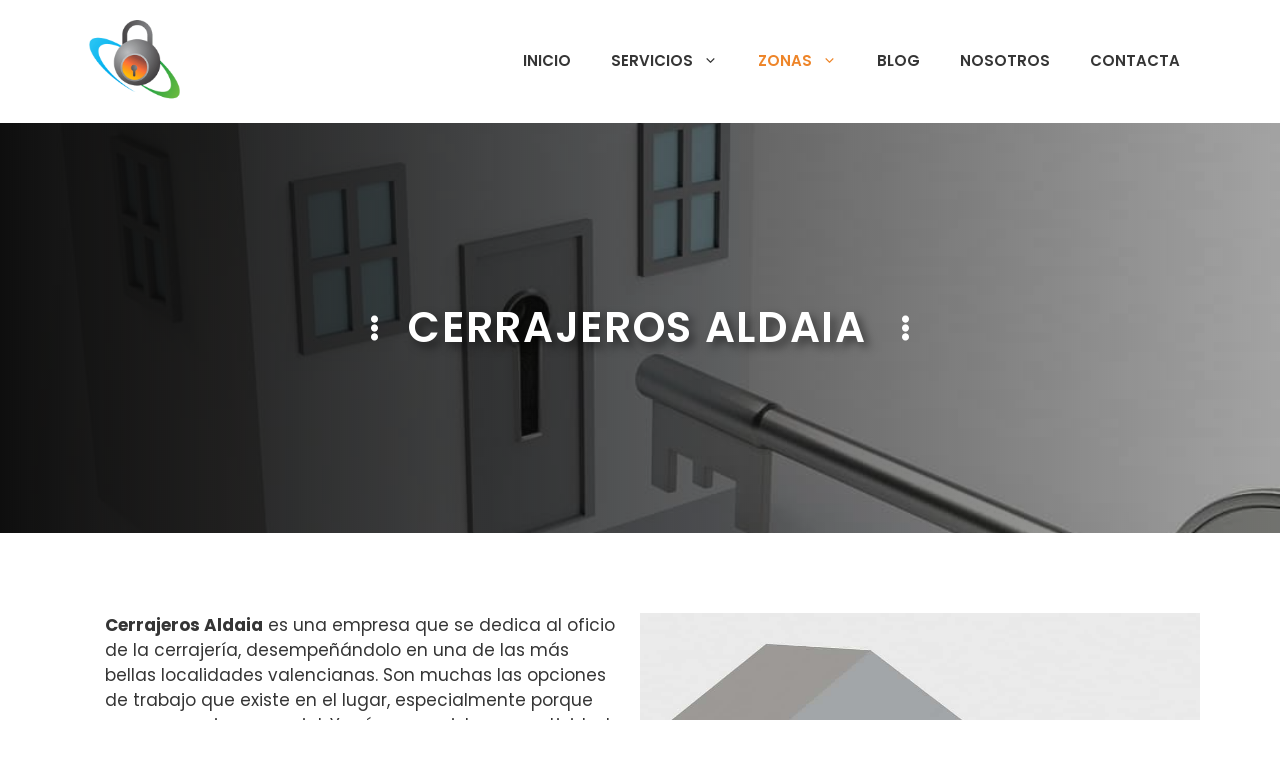

--- FILE ---
content_type: text/html; charset=UTF-8
request_url: https://cerrajeroseconomicosvalencia.es/cerrajeros-aldaia/
body_size: 29335
content:
<!DOCTYPE html>
<html lang="es" prefix="og: https://ogp.me/ns#">
<head><meta charset="UTF-8"><script>if(navigator.userAgent.match(/MSIE|Internet Explorer/i)||navigator.userAgent.match(/Trident\/7\..*?rv:11/i)){var href=document.location.href;if(!href.match(/[?&]nowprocket/)){if(href.indexOf("?")==-1){if(href.indexOf("#")==-1){document.location.href=href+"?nowprocket=1"}else{document.location.href=href.replace("#","?nowprocket=1#")}}else{if(href.indexOf("#")==-1){document.location.href=href+"&nowprocket=1"}else{document.location.href=href.replace("#","&nowprocket=1#")}}}}</script><script>class RocketLazyLoadScripts{constructor(){this.triggerEvents=["keydown","mousedown","mousemove","touchmove","touchstart","touchend","wheel"],this.userEventHandler=this._triggerListener.bind(this),this.touchStartHandler=this._onTouchStart.bind(this),this.touchMoveHandler=this._onTouchMove.bind(this),this.touchEndHandler=this._onTouchEnd.bind(this),this.clickHandler=this._onClick.bind(this),this.interceptedClicks=[],window.addEventListener("pageshow",e=>{this.persisted=e.persisted}),window.addEventListener("DOMContentLoaded",()=>{this._preconnect3rdParties()}),this.delayedScripts={normal:[],async:[],defer:[]},this.trash=[],this.allJQueries=[]}_addUserInteractionListener(e){if(document.hidden){e._triggerListener();return}this.triggerEvents.forEach(t=>window.addEventListener(t,e.userEventHandler,{passive:!0})),window.addEventListener("touchstart",e.touchStartHandler,{passive:!0}),window.addEventListener("mousedown",e.touchStartHandler),document.addEventListener("visibilitychange",e.userEventHandler)}_removeUserInteractionListener(){this.triggerEvents.forEach(e=>window.removeEventListener(e,this.userEventHandler,{passive:!0})),document.removeEventListener("visibilitychange",this.userEventHandler)}_onTouchStart(e){"HTML"!==e.target.tagName&&(window.addEventListener("touchend",this.touchEndHandler),window.addEventListener("mouseup",this.touchEndHandler),window.addEventListener("touchmove",this.touchMoveHandler,{passive:!0}),window.addEventListener("mousemove",this.touchMoveHandler),e.target.addEventListener("click",this.clickHandler),this._renameDOMAttribute(e.target,"onclick","rocket-onclick"),this._pendingClickStarted())}_onTouchMove(e){window.removeEventListener("touchend",this.touchEndHandler),window.removeEventListener("mouseup",this.touchEndHandler),window.removeEventListener("touchmove",this.touchMoveHandler,{passive:!0}),window.removeEventListener("mousemove",this.touchMoveHandler),e.target.removeEventListener("click",this.clickHandler),this._renameDOMAttribute(e.target,"rocket-onclick","onclick"),this._pendingClickFinished()}_onTouchEnd(e){window.removeEventListener("touchend",this.touchEndHandler),window.removeEventListener("mouseup",this.touchEndHandler),window.removeEventListener("touchmove",this.touchMoveHandler,{passive:!0}),window.removeEventListener("mousemove",this.touchMoveHandler)}_onClick(e){e.target.removeEventListener("click",this.clickHandler),this._renameDOMAttribute(e.target,"rocket-onclick","onclick"),this.interceptedClicks.push(e),e.preventDefault(),e.stopPropagation(),e.stopImmediatePropagation(),this._pendingClickFinished()}_replayClicks(){window.removeEventListener("touchstart",this.touchStartHandler,{passive:!0}),window.removeEventListener("mousedown",this.touchStartHandler),this.interceptedClicks.forEach(e=>{e.target.dispatchEvent(new MouseEvent("click",{view:e.view,bubbles:!0,cancelable:!0}))})}_waitForPendingClicks(){return new Promise(e=>{this._isClickPending?this._pendingClickFinished=e:e()})}_pendingClickStarted(){this._isClickPending=!0}_pendingClickFinished(){this._isClickPending=!1}_renameDOMAttribute(e,t,i){e.hasAttribute&&e.hasAttribute(t)&&(event.target.setAttribute(i,event.target.getAttribute(t)),event.target.removeAttribute(t))}_triggerListener(){this._removeUserInteractionListener(this),"loading"===document.readyState?document.addEventListener("DOMContentLoaded",this._loadEverythingNow.bind(this)):this._loadEverythingNow()}_preconnect3rdParties(){let e=[];document.querySelectorAll("script[type=rocketlazyloadscript]").forEach(t=>{if(t.hasAttribute("src")){let i=new URL(t.src).origin;i!==location.origin&&e.push({src:i,crossOrigin:t.crossOrigin||"module"===t.getAttribute("data-rocket-type")})}}),e=[...new Map(e.map(e=>[JSON.stringify(e),e])).values()],this._batchInjectResourceHints(e,"preconnect")}async _loadEverythingNow(){this.lastBreath=Date.now(),this._delayEventListeners(this),this._delayJQueryReady(this),this._handleDocumentWrite(),this._registerAllDelayedScripts(),this._preloadAllScripts(),await this._loadScriptsFromList(this.delayedScripts.normal),await this._loadScriptsFromList(this.delayedScripts.defer),await this._loadScriptsFromList(this.delayedScripts.async);try{await this._triggerDOMContentLoaded(),await this._triggerWindowLoad()}catch(e){console.error(e)}window.dispatchEvent(new Event("rocket-allScriptsLoaded")),this._waitForPendingClicks().then(()=>{this._replayClicks()}),this._emptyTrash()}_registerAllDelayedScripts(){document.querySelectorAll("script[type=rocketlazyloadscript]").forEach(e=>{e.hasAttribute("data-rocket-src")?e.hasAttribute("async")&&!1!==e.async?this.delayedScripts.async.push(e):e.hasAttribute("defer")&&!1!==e.defer||"module"===e.getAttribute("data-rocket-type")?this.delayedScripts.defer.push(e):this.delayedScripts.normal.push(e):this.delayedScripts.normal.push(e)})}async _transformScript(e){return await this._littleBreath(),new Promise(t=>{function i(){e.setAttribute("data-rocket-status","executed"),t()}function r(){e.setAttribute("data-rocket-status","failed"),t()}try{let n=e.getAttribute("data-rocket-type"),s=e.getAttribute("data-rocket-src");if(n?(e.type=n,e.removeAttribute("data-rocket-type")):e.removeAttribute("type"),e.addEventListener("load",i),e.addEventListener("error",r),s)e.src=s,e.removeAttribute("data-rocket-src");else if(navigator.userAgent.indexOf("Firefox/")>0){var a=document.createElement("script");[...e.attributes].forEach(e=>{"type"!==e.nodeName&&a.setAttribute("data-rocket-type"===e.nodeName?"type":e.nodeName,e.nodeValue)}),a.text=e.text,e.parentNode.replaceChild(a,e),i()}else e.src="data:text/javascript;base64,"+btoa(e.text)}catch(o){r()}})}async _loadScriptsFromList(e){let t=e.shift();return t?(await this._transformScript(t),this._loadScriptsFromList(e)):Promise.resolve()}_preloadAllScripts(){this._batchInjectResourceHints([...this.delayedScripts.normal,...this.delayedScripts.defer,...this.delayedScripts.async],"preload")}_batchInjectResourceHints(e,t){var i=document.createDocumentFragment();e.forEach(e=>{let r=e.getAttribute&&e.getAttribute("data-rocket-src")||e.src;if(r){let n=document.createElement("link");n.href=r,n.rel=t,"preconnect"!==t&&(n.as="script"),e.getAttribute&&"module"===e.getAttribute("data-rocket-type")&&(n.crossOrigin=!0),e.crossOrigin&&(n.crossOrigin=e.crossOrigin),e.integrity&&(n.integrity=e.integrity),i.appendChild(n),this.trash.push(n)}}),document.head.appendChild(i)}_delayEventListeners(e){let t={};function i(e,i){!function e(i){!t[i]&&(t[i]={originalFunctions:{add:i.addEventListener,remove:i.removeEventListener},eventsToRewrite:[]},i.addEventListener=function(){arguments[0]=r(arguments[0]),t[i].originalFunctions.add.apply(i,arguments)},i.removeEventListener=function(){arguments[0]=r(arguments[0]),t[i].originalFunctions.remove.apply(i,arguments)});function r(e){return t[i].eventsToRewrite.indexOf(e)>=0?"rocket-"+e:e}}(e),t[e].eventsToRewrite.push(i)}function r(e,t){let i=e[t];Object.defineProperty(e,t,{get:()=>i||function(){},set(r){e["rocket"+t]=i=r}})}i(document,"DOMContentLoaded"),i(window,"DOMContentLoaded"),i(window,"load"),i(window,"pageshow"),i(document,"readystatechange"),r(document,"onreadystatechange"),r(window,"onload"),r(window,"onpageshow")}_delayJQueryReady(e){let t;function i(i){if(i&&i.fn&&!e.allJQueries.includes(i)){i.fn.ready=i.fn.init.prototype.ready=function(t){return e.domReadyFired?t.bind(document)(i):document.addEventListener("rocket-DOMContentLoaded",()=>t.bind(document)(i)),i([])};let r=i.fn.on;i.fn.on=i.fn.init.prototype.on=function(){if(this[0]===window){function e(e){return e.split(" ").map(e=>"load"===e||0===e.indexOf("load.")?"rocket-jquery-load":e).join(" ")}"string"==typeof arguments[0]||arguments[0]instanceof String?arguments[0]=e(arguments[0]):"object"==typeof arguments[0]&&Object.keys(arguments[0]).forEach(t=>{delete Object.assign(arguments[0],{[e(t)]:arguments[0][t]})[t]})}return r.apply(this,arguments),this},e.allJQueries.push(i)}t=i}i(window.jQuery),Object.defineProperty(window,"jQuery",{get:()=>t,set(e){i(e)}})}async _triggerDOMContentLoaded(){this.domReadyFired=!0,await this._littleBreath(),document.dispatchEvent(new Event("rocket-DOMContentLoaded")),await this._littleBreath(),window.dispatchEvent(new Event("rocket-DOMContentLoaded")),await this._littleBreath(),document.dispatchEvent(new Event("rocket-readystatechange")),await this._littleBreath(),document.rocketonreadystatechange&&document.rocketonreadystatechange()}async _triggerWindowLoad(){await this._littleBreath(),window.dispatchEvent(new Event("rocket-load")),await this._littleBreath(),window.rocketonload&&window.rocketonload(),await this._littleBreath(),this.allJQueries.forEach(e=>e(window).trigger("rocket-jquery-load")),await this._littleBreath();let e=new Event("rocket-pageshow");e.persisted=this.persisted,window.dispatchEvent(e),await this._littleBreath(),window.rocketonpageshow&&window.rocketonpageshow({persisted:this.persisted})}_handleDocumentWrite(){let e=new Map;document.write=document.writeln=function(t){let i=document.currentScript;i||console.error("WPRocket unable to document.write this: "+t);let r=document.createRange(),n=i.parentElement,s=e.get(i);void 0===s&&(s=i.nextSibling,e.set(i,s));let a=document.createDocumentFragment();r.setStart(a,0),a.appendChild(r.createContextualFragment(t)),n.insertBefore(a,s)}}async _littleBreath(){Date.now()-this.lastBreath>45&&(await this._requestAnimFrame(),this.lastBreath=Date.now())}async _requestAnimFrame(){return document.hidden?new Promise(e=>setTimeout(e)):new Promise(e=>requestAnimationFrame(e))}_emptyTrash(){this.trash.forEach(e=>e.remove())}static run(){let e=new RocketLazyLoadScripts;e._addUserInteractionListener(e)}}RocketLazyLoadScripts.run();</script>
	
		<style>img:is([sizes="auto" i], [sizes^="auto," i]) { contain-intrinsic-size: 3000px 1500px }</style>
	<meta name="viewport" content="width=device-width, initial-scale=1">
<!-- Optimización en motores de búsqueda por Rank Math PRO -  https://rankmath.com/ -->
<title>Cerrajeros Aldaia - 24H - 960 46 15 85</title>
<meta name="description" content="Cerrajeros en Aldaia al mejor precio. Expertos en apertura de puertas, vehiculos, cajas fuertes, cambios de cerraduras sin roturas. Presupuesto Gratis!"/>
<meta name="robots" content="follow, index, max-snippet:-1, max-video-preview:-1, max-image-preview:large"/>
<link rel="canonical" href="https://cerrajeroseconomicosvalencia.es/cerrajeros-aldaia/" />
<meta property="og:locale" content="es_ES" />
<meta property="og:type" content="article" />
<meta property="og:title" content="Cerrajeros Aldaia - 24H - 960 46 15 85" />
<meta property="og:description" content="Cerrajeros en Aldaia al mejor precio. Expertos en apertura de puertas, vehiculos, cajas fuertes, cambios de cerraduras sin roturas. Presupuesto Gratis!" />
<meta property="og:url" content="https://cerrajeroseconomicosvalencia.es/cerrajeros-aldaia/" />
<meta property="og:site_name" content="Cerrajeros Económicos Valencia" />
<meta property="og:updated_time" content="2024-07-10T12:04:39+00:00" />
<meta property="og:image" content="https://cerrajeroseconomicosvalencia.es/wp-content/uploads/2021/12/key3.jpg" />
<meta property="og:image:secure_url" content="https://cerrajeroseconomicosvalencia.es/wp-content/uploads/2021/12/key3.jpg" />
<meta property="og:image:width" content="1080" />
<meta property="og:image:height" content="1080" />
<meta property="og:image:alt" content="cerrajeros Aldaia" />
<meta property="og:image:type" content="image/jpeg" />
<meta property="article:published_time" content="2021-12-17T07:34:05+00:00" />
<meta property="article:modified_time" content="2024-07-10T12:04:39+00:00" />
<meta name="twitter:card" content="summary_large_image" />
<meta name="twitter:title" content="Cerrajeros Aldaia - 24H - 960 46 15 85" />
<meta name="twitter:description" content="Cerrajeros en Aldaia al mejor precio. Expertos en apertura de puertas, vehiculos, cajas fuertes, cambios de cerraduras sin roturas. Presupuesto Gratis!" />
<meta name="twitter:image" content="https://cerrajeroseconomicosvalencia.es/wp-content/uploads/2021/12/key3.jpg" />
<meta name="twitter:label1" content="Tiempo de lectura" />
<meta name="twitter:data1" content="7 minutos" />
<script type="application/ld+json" class="rank-math-schema-pro">{"@context":"https://schema.org","@graph":[{"@type":["Person","Organization"],"@id":"https://cerrajeroseconomicosvalencia.es/#person","name":"Cerrajeros Econ\u00f3micos Valencia","logo":{"@type":"ImageObject","@id":"https://cerrajeroseconomicosvalencia.es/#logo","url":"https://cerrajeroseconomicosvalencia.es/wp-content/uploads/2024/07/cropped-cerrajeros-economicos-valencia-logo-350.png","contentUrl":"https://cerrajeroseconomicosvalencia.es/wp-content/uploads/2024/07/cropped-cerrajeros-economicos-valencia-logo-350.png","caption":"Cerrajeros Econ\u00f3micos Valencia","inLanguage":"es","width":"350","height":"242"},"image":{"@type":"ImageObject","@id":"https://cerrajeroseconomicosvalencia.es/#logo","url":"https://cerrajeroseconomicosvalencia.es/wp-content/uploads/2024/07/cropped-cerrajeros-economicos-valencia-logo-350.png","contentUrl":"https://cerrajeroseconomicosvalencia.es/wp-content/uploads/2024/07/cropped-cerrajeros-economicos-valencia-logo-350.png","caption":"Cerrajeros Econ\u00f3micos Valencia","inLanguage":"es","width":"350","height":"242"}},{"@type":"WebSite","@id":"https://cerrajeroseconomicosvalencia.es/#website","url":"https://cerrajeroseconomicosvalencia.es","name":"Cerrajeros Econ\u00f3micos Valencia","publisher":{"@id":"https://cerrajeroseconomicosvalencia.es/#person"},"inLanguage":"es"},{"@type":"ImageObject","@id":"https://cerrajeroseconomicosvalencia.es/wp-content/uploads/2021/12/key3.jpg","url":"https://cerrajeroseconomicosvalencia.es/wp-content/uploads/2021/12/key3.jpg","width":"1080","height":"1080","caption":"cerrajeros Aldaia","inLanguage":"es"},{"@type":"BreadcrumbList","@id":"https://cerrajeroseconomicosvalencia.es/cerrajeros-aldaia/#breadcrumb","itemListElement":[{"@type":"ListItem","position":"1","item":{"@id":"https://cerrajeroseconomicosvalencia.es","name":"Inicio"}},{"@type":"ListItem","position":"2","item":{"@id":"https://cerrajeroseconomicosvalencia.es/cerrajeros-aldaia/","name":"Cerrajeros Aldaia"}}]},{"@type":"WebPage","@id":"https://cerrajeroseconomicosvalencia.es/cerrajeros-aldaia/#webpage","url":"https://cerrajeroseconomicosvalencia.es/cerrajeros-aldaia/","name":"Cerrajeros Aldaia - 24H - 960 46 15 85","datePublished":"2021-12-17T07:34:05+00:00","dateModified":"2024-07-10T12:04:39+00:00","isPartOf":{"@id":"https://cerrajeroseconomicosvalencia.es/#website"},"primaryImageOfPage":{"@id":"https://cerrajeroseconomicosvalencia.es/wp-content/uploads/2021/12/key3.jpg"},"inLanguage":"es","breadcrumb":{"@id":"https://cerrajeroseconomicosvalencia.es/cerrajeros-aldaia/#breadcrumb"}},{"@type":"Person","@id":"https://cerrajeroseconomicosvalencia.es/cerrajeros-aldaia/#author","name":"Enrique","image":{"@type":"ImageObject","@id":"https://secure.gravatar.com/avatar/de27403e5cf33ee496354c4addefe2d3cd76001b55b6cda30e407e4df796aac3?s=96&amp;d=mm&amp;r=g","url":"https://secure.gravatar.com/avatar/de27403e5cf33ee496354c4addefe2d3cd76001b55b6cda30e407e4df796aac3?s=96&amp;d=mm&amp;r=g","caption":"Enrique","inLanguage":"es"},"sameAs":["https://cerrajeroseconomicosvalencia.es"]},{"@type":"Article","headline":"Cerrajeros Aldaia - 24H - 960 46 15 85","keywords":"cerrajeros Aldaia","datePublished":"2021-12-17T07:34:05+00:00","dateModified":"2024-07-10T12:04:39+00:00","author":{"@id":"https://cerrajeroseconomicosvalencia.es/cerrajeros-aldaia/#author","name":"Enrique"},"publisher":{"@id":"https://cerrajeroseconomicosvalencia.es/#person"},"description":"Cerrajeros en Aldaia al mejor precio. Expertos en apertura de puertas, vehiculos, cajas fuertes, cambios de cerraduras sin roturas. Presupuesto Gratis!","name":"Cerrajeros Aldaia - 24H - 960 46 15 85","@id":"https://cerrajeroseconomicosvalencia.es/cerrajeros-aldaia/#richSnippet","isPartOf":{"@id":"https://cerrajeroseconomicosvalencia.es/cerrajeros-aldaia/#webpage"},"image":{"@id":"https://cerrajeroseconomicosvalencia.es/wp-content/uploads/2021/12/key3.jpg"},"inLanguage":"es","mainEntityOfPage":{"@id":"https://cerrajeroseconomicosvalencia.es/cerrajeros-aldaia/#webpage"}}]}</script>
<!-- /Plugin Rank Math WordPress SEO -->

<link rel='dns-prefetch' href='//challenges.cloudflare.com' />
<link href='https://fonts.gstatic.com' crossorigin rel='preconnect' />
<link href='https://fonts.googleapis.com' crossorigin rel='preconnect' />
<script type="rocketlazyloadscript">
window._wpemojiSettings = {"baseUrl":"https:\/\/s.w.org\/images\/core\/emoji\/16.0.1\/72x72\/","ext":".png","svgUrl":"https:\/\/s.w.org\/images\/core\/emoji\/16.0.1\/svg\/","svgExt":".svg","source":{"concatemoji":"https:\/\/cerrajeroseconomicosvalencia.es\/wp-includes\/js\/wp-emoji-release.min.js?ver=6.8.3"}};
/*! This file is auto-generated */
!function(s,n){var o,i,e;function c(e){try{var t={supportTests:e,timestamp:(new Date).valueOf()};sessionStorage.setItem(o,JSON.stringify(t))}catch(e){}}function p(e,t,n){e.clearRect(0,0,e.canvas.width,e.canvas.height),e.fillText(t,0,0);var t=new Uint32Array(e.getImageData(0,0,e.canvas.width,e.canvas.height).data),a=(e.clearRect(0,0,e.canvas.width,e.canvas.height),e.fillText(n,0,0),new Uint32Array(e.getImageData(0,0,e.canvas.width,e.canvas.height).data));return t.every(function(e,t){return e===a[t]})}function u(e,t){e.clearRect(0,0,e.canvas.width,e.canvas.height),e.fillText(t,0,0);for(var n=e.getImageData(16,16,1,1),a=0;a<n.data.length;a++)if(0!==n.data[a])return!1;return!0}function f(e,t,n,a){switch(t){case"flag":return n(e,"\ud83c\udff3\ufe0f\u200d\u26a7\ufe0f","\ud83c\udff3\ufe0f\u200b\u26a7\ufe0f")?!1:!n(e,"\ud83c\udde8\ud83c\uddf6","\ud83c\udde8\u200b\ud83c\uddf6")&&!n(e,"\ud83c\udff4\udb40\udc67\udb40\udc62\udb40\udc65\udb40\udc6e\udb40\udc67\udb40\udc7f","\ud83c\udff4\u200b\udb40\udc67\u200b\udb40\udc62\u200b\udb40\udc65\u200b\udb40\udc6e\u200b\udb40\udc67\u200b\udb40\udc7f");case"emoji":return!a(e,"\ud83e\udedf")}return!1}function g(e,t,n,a){var r="undefined"!=typeof WorkerGlobalScope&&self instanceof WorkerGlobalScope?new OffscreenCanvas(300,150):s.createElement("canvas"),o=r.getContext("2d",{willReadFrequently:!0}),i=(o.textBaseline="top",o.font="600 32px Arial",{});return e.forEach(function(e){i[e]=t(o,e,n,a)}),i}function t(e){var t=s.createElement("script");t.src=e,t.defer=!0,s.head.appendChild(t)}"undefined"!=typeof Promise&&(o="wpEmojiSettingsSupports",i=["flag","emoji"],n.supports={everything:!0,everythingExceptFlag:!0},e=new Promise(function(e){s.addEventListener("DOMContentLoaded",e,{once:!0})}),new Promise(function(t){var n=function(){try{var e=JSON.parse(sessionStorage.getItem(o));if("object"==typeof e&&"number"==typeof e.timestamp&&(new Date).valueOf()<e.timestamp+604800&&"object"==typeof e.supportTests)return e.supportTests}catch(e){}return null}();if(!n){if("undefined"!=typeof Worker&&"undefined"!=typeof OffscreenCanvas&&"undefined"!=typeof URL&&URL.createObjectURL&&"undefined"!=typeof Blob)try{var e="postMessage("+g.toString()+"("+[JSON.stringify(i),f.toString(),p.toString(),u.toString()].join(",")+"));",a=new Blob([e],{type:"text/javascript"}),r=new Worker(URL.createObjectURL(a),{name:"wpTestEmojiSupports"});return void(r.onmessage=function(e){c(n=e.data),r.terminate(),t(n)})}catch(e){}c(n=g(i,f,p,u))}t(n)}).then(function(e){for(var t in e)n.supports[t]=e[t],n.supports.everything=n.supports.everything&&n.supports[t],"flag"!==t&&(n.supports.everythingExceptFlag=n.supports.everythingExceptFlag&&n.supports[t]);n.supports.everythingExceptFlag=n.supports.everythingExceptFlag&&!n.supports.flag,n.DOMReady=!1,n.readyCallback=function(){n.DOMReady=!0}}).then(function(){return e}).then(function(){var e;n.supports.everything||(n.readyCallback(),(e=n.source||{}).concatemoji?t(e.concatemoji):e.wpemoji&&e.twemoji&&(t(e.twemoji),t(e.wpemoji)))}))}((window,document),window._wpemojiSettings);
</script>
<style id='wp-emoji-styles-inline-css'>

	img.wp-smiley, img.emoji {
		display: inline !important;
		border: none !important;
		box-shadow: none !important;
		height: 1em !important;
		width: 1em !important;
		margin: 0 0.07em !important;
		vertical-align: -0.1em !important;
		background: none !important;
		padding: 0 !important;
	}
</style>
<link rel='stylesheet' id='wp-block-library-css' href='https://cerrajeroseconomicosvalencia.es/wp-includes/css/dist/block-library/style.min.css?ver=6.8.3' media='all' />
<style id='classic-theme-styles-inline-css'>
/*! This file is auto-generated */
.wp-block-button__link{color:#fff;background-color:#32373c;border-radius:9999px;box-shadow:none;text-decoration:none;padding:calc(.667em + 2px) calc(1.333em + 2px);font-size:1.125em}.wp-block-file__button{background:#32373c;color:#fff;text-decoration:none}
</style>
<style id='global-styles-inline-css'>
:root{--wp--preset--aspect-ratio--square: 1;--wp--preset--aspect-ratio--4-3: 4/3;--wp--preset--aspect-ratio--3-4: 3/4;--wp--preset--aspect-ratio--3-2: 3/2;--wp--preset--aspect-ratio--2-3: 2/3;--wp--preset--aspect-ratio--16-9: 16/9;--wp--preset--aspect-ratio--9-16: 9/16;--wp--preset--color--black: #000000;--wp--preset--color--cyan-bluish-gray: #abb8c3;--wp--preset--color--white: #ffffff;--wp--preset--color--pale-pink: #f78da7;--wp--preset--color--vivid-red: #cf2e2e;--wp--preset--color--luminous-vivid-orange: #ff6900;--wp--preset--color--luminous-vivid-amber: #fcb900;--wp--preset--color--light-green-cyan: #7bdcb5;--wp--preset--color--vivid-green-cyan: #00d084;--wp--preset--color--pale-cyan-blue: #8ed1fc;--wp--preset--color--vivid-cyan-blue: #0693e3;--wp--preset--color--vivid-purple: #9b51e0;--wp--preset--color--contrast: var(--contrast);--wp--preset--color--contrast-2: var(--contrast-2);--wp--preset--color--contrast-3: var(--contrast-3);--wp--preset--color--base: var(--base);--wp--preset--color--base-2: var(--base-2);--wp--preset--color--base-3: var(--base-3);--wp--preset--color--accent: var(--accent);--wp--preset--color--accent-2: var(--accent-2);--wp--preset--gradient--vivid-cyan-blue-to-vivid-purple: linear-gradient(135deg,rgba(6,147,227,1) 0%,rgb(155,81,224) 100%);--wp--preset--gradient--light-green-cyan-to-vivid-green-cyan: linear-gradient(135deg,rgb(122,220,180) 0%,rgb(0,208,130) 100%);--wp--preset--gradient--luminous-vivid-amber-to-luminous-vivid-orange: linear-gradient(135deg,rgba(252,185,0,1) 0%,rgba(255,105,0,1) 100%);--wp--preset--gradient--luminous-vivid-orange-to-vivid-red: linear-gradient(135deg,rgba(255,105,0,1) 0%,rgb(207,46,46) 100%);--wp--preset--gradient--very-light-gray-to-cyan-bluish-gray: linear-gradient(135deg,rgb(238,238,238) 0%,rgb(169,184,195) 100%);--wp--preset--gradient--cool-to-warm-spectrum: linear-gradient(135deg,rgb(74,234,220) 0%,rgb(151,120,209) 20%,rgb(207,42,186) 40%,rgb(238,44,130) 60%,rgb(251,105,98) 80%,rgb(254,248,76) 100%);--wp--preset--gradient--blush-light-purple: linear-gradient(135deg,rgb(255,206,236) 0%,rgb(152,150,240) 100%);--wp--preset--gradient--blush-bordeaux: linear-gradient(135deg,rgb(254,205,165) 0%,rgb(254,45,45) 50%,rgb(107,0,62) 100%);--wp--preset--gradient--luminous-dusk: linear-gradient(135deg,rgb(255,203,112) 0%,rgb(199,81,192) 50%,rgb(65,88,208) 100%);--wp--preset--gradient--pale-ocean: linear-gradient(135deg,rgb(255,245,203) 0%,rgb(182,227,212) 50%,rgb(51,167,181) 100%);--wp--preset--gradient--electric-grass: linear-gradient(135deg,rgb(202,248,128) 0%,rgb(113,206,126) 100%);--wp--preset--gradient--midnight: linear-gradient(135deg,rgb(2,3,129) 0%,rgb(40,116,252) 100%);--wp--preset--font-size--small: 13px;--wp--preset--font-size--medium: 20px;--wp--preset--font-size--large: 36px;--wp--preset--font-size--x-large: 42px;--wp--preset--spacing--20: 0.44rem;--wp--preset--spacing--30: 0.67rem;--wp--preset--spacing--40: 1rem;--wp--preset--spacing--50: 1.5rem;--wp--preset--spacing--60: 2.25rem;--wp--preset--spacing--70: 3.38rem;--wp--preset--spacing--80: 5.06rem;--wp--preset--shadow--natural: 6px 6px 9px rgba(0, 0, 0, 0.2);--wp--preset--shadow--deep: 12px 12px 50px rgba(0, 0, 0, 0.4);--wp--preset--shadow--sharp: 6px 6px 0px rgba(0, 0, 0, 0.2);--wp--preset--shadow--outlined: 6px 6px 0px -3px rgba(255, 255, 255, 1), 6px 6px rgba(0, 0, 0, 1);--wp--preset--shadow--crisp: 6px 6px 0px rgba(0, 0, 0, 1);}:where(.is-layout-flex){gap: 0.5em;}:where(.is-layout-grid){gap: 0.5em;}body .is-layout-flex{display: flex;}.is-layout-flex{flex-wrap: wrap;align-items: center;}.is-layout-flex > :is(*, div){margin: 0;}body .is-layout-grid{display: grid;}.is-layout-grid > :is(*, div){margin: 0;}:where(.wp-block-columns.is-layout-flex){gap: 2em;}:where(.wp-block-columns.is-layout-grid){gap: 2em;}:where(.wp-block-post-template.is-layout-flex){gap: 1.25em;}:where(.wp-block-post-template.is-layout-grid){gap: 1.25em;}.has-black-color{color: var(--wp--preset--color--black) !important;}.has-cyan-bluish-gray-color{color: var(--wp--preset--color--cyan-bluish-gray) !important;}.has-white-color{color: var(--wp--preset--color--white) !important;}.has-pale-pink-color{color: var(--wp--preset--color--pale-pink) !important;}.has-vivid-red-color{color: var(--wp--preset--color--vivid-red) !important;}.has-luminous-vivid-orange-color{color: var(--wp--preset--color--luminous-vivid-orange) !important;}.has-luminous-vivid-amber-color{color: var(--wp--preset--color--luminous-vivid-amber) !important;}.has-light-green-cyan-color{color: var(--wp--preset--color--light-green-cyan) !important;}.has-vivid-green-cyan-color{color: var(--wp--preset--color--vivid-green-cyan) !important;}.has-pale-cyan-blue-color{color: var(--wp--preset--color--pale-cyan-blue) !important;}.has-vivid-cyan-blue-color{color: var(--wp--preset--color--vivid-cyan-blue) !important;}.has-vivid-purple-color{color: var(--wp--preset--color--vivid-purple) !important;}.has-black-background-color{background-color: var(--wp--preset--color--black) !important;}.has-cyan-bluish-gray-background-color{background-color: var(--wp--preset--color--cyan-bluish-gray) !important;}.has-white-background-color{background-color: var(--wp--preset--color--white) !important;}.has-pale-pink-background-color{background-color: var(--wp--preset--color--pale-pink) !important;}.has-vivid-red-background-color{background-color: var(--wp--preset--color--vivid-red) !important;}.has-luminous-vivid-orange-background-color{background-color: var(--wp--preset--color--luminous-vivid-orange) !important;}.has-luminous-vivid-amber-background-color{background-color: var(--wp--preset--color--luminous-vivid-amber) !important;}.has-light-green-cyan-background-color{background-color: var(--wp--preset--color--light-green-cyan) !important;}.has-vivid-green-cyan-background-color{background-color: var(--wp--preset--color--vivid-green-cyan) !important;}.has-pale-cyan-blue-background-color{background-color: var(--wp--preset--color--pale-cyan-blue) !important;}.has-vivid-cyan-blue-background-color{background-color: var(--wp--preset--color--vivid-cyan-blue) !important;}.has-vivid-purple-background-color{background-color: var(--wp--preset--color--vivid-purple) !important;}.has-black-border-color{border-color: var(--wp--preset--color--black) !important;}.has-cyan-bluish-gray-border-color{border-color: var(--wp--preset--color--cyan-bluish-gray) !important;}.has-white-border-color{border-color: var(--wp--preset--color--white) !important;}.has-pale-pink-border-color{border-color: var(--wp--preset--color--pale-pink) !important;}.has-vivid-red-border-color{border-color: var(--wp--preset--color--vivid-red) !important;}.has-luminous-vivid-orange-border-color{border-color: var(--wp--preset--color--luminous-vivid-orange) !important;}.has-luminous-vivid-amber-border-color{border-color: var(--wp--preset--color--luminous-vivid-amber) !important;}.has-light-green-cyan-border-color{border-color: var(--wp--preset--color--light-green-cyan) !important;}.has-vivid-green-cyan-border-color{border-color: var(--wp--preset--color--vivid-green-cyan) !important;}.has-pale-cyan-blue-border-color{border-color: var(--wp--preset--color--pale-cyan-blue) !important;}.has-vivid-cyan-blue-border-color{border-color: var(--wp--preset--color--vivid-cyan-blue) !important;}.has-vivid-purple-border-color{border-color: var(--wp--preset--color--vivid-purple) !important;}.has-vivid-cyan-blue-to-vivid-purple-gradient-background{background: var(--wp--preset--gradient--vivid-cyan-blue-to-vivid-purple) !important;}.has-light-green-cyan-to-vivid-green-cyan-gradient-background{background: var(--wp--preset--gradient--light-green-cyan-to-vivid-green-cyan) !important;}.has-luminous-vivid-amber-to-luminous-vivid-orange-gradient-background{background: var(--wp--preset--gradient--luminous-vivid-amber-to-luminous-vivid-orange) !important;}.has-luminous-vivid-orange-to-vivid-red-gradient-background{background: var(--wp--preset--gradient--luminous-vivid-orange-to-vivid-red) !important;}.has-very-light-gray-to-cyan-bluish-gray-gradient-background{background: var(--wp--preset--gradient--very-light-gray-to-cyan-bluish-gray) !important;}.has-cool-to-warm-spectrum-gradient-background{background: var(--wp--preset--gradient--cool-to-warm-spectrum) !important;}.has-blush-light-purple-gradient-background{background: var(--wp--preset--gradient--blush-light-purple) !important;}.has-blush-bordeaux-gradient-background{background: var(--wp--preset--gradient--blush-bordeaux) !important;}.has-luminous-dusk-gradient-background{background: var(--wp--preset--gradient--luminous-dusk) !important;}.has-pale-ocean-gradient-background{background: var(--wp--preset--gradient--pale-ocean) !important;}.has-electric-grass-gradient-background{background: var(--wp--preset--gradient--electric-grass) !important;}.has-midnight-gradient-background{background: var(--wp--preset--gradient--midnight) !important;}.has-small-font-size{font-size: var(--wp--preset--font-size--small) !important;}.has-medium-font-size{font-size: var(--wp--preset--font-size--medium) !important;}.has-large-font-size{font-size: var(--wp--preset--font-size--large) !important;}.has-x-large-font-size{font-size: var(--wp--preset--font-size--x-large) !important;}
:where(.wp-block-post-template.is-layout-flex){gap: 1.25em;}:where(.wp-block-post-template.is-layout-grid){gap: 1.25em;}
:where(.wp-block-columns.is-layout-flex){gap: 2em;}:where(.wp-block-columns.is-layout-grid){gap: 2em;}
:root :where(.wp-block-pullquote){font-size: 1.5em;line-height: 1.6;}
</style>
<link data-minify="1" rel='stylesheet' id='contact-form-7-css' href='https://cerrajeroseconomicosvalencia.es/wp-content/cache/min/1/wp-content/plugins/contact-form-7/includes/css/styles.css?ver=1759178555' media='all' />
<link rel='stylesheet' id='cookie-notice-front-css' href='https://cerrajeroseconomicosvalencia.es/wp-content/plugins/cookie-notice/css/front.min.css?ver=2.5.11' media='all' />
<link rel='stylesheet' id='generate-widget-areas-css' href='https://cerrajeroseconomicosvalencia.es/wp-content/themes/generatepress/assets/css/components/widget-areas.min.css?ver=3.6.1' media='all' />
<link rel='stylesheet' id='generate-style-css' href='https://cerrajeroseconomicosvalencia.es/wp-content/themes/generatepress/assets/css/main.min.css?ver=3.6.1' media='all' />
<style id='generate-style-inline-css'>
body{background-color:var(--base-3);color:var(--contrast-2);}a{color:var(--accent);}a:hover, a:focus, a:active{color:var(--accent-2);}.wp-block-group__inner-container{max-width:1200px;margin-left:auto;margin-right:auto;}.site-header .header-image{width:120px;}:root{--contrast:#0e0e0e;--contrast-2:#353535;--contrast-3:#8d9297;--base:#e6e6e6;--base-2:#f8f8f8;--base-3:#FFFFFF;--accent:#ee8529;--accent-2:#20bff2;}:root .has-contrast-color{color:var(--contrast);}:root .has-contrast-background-color{background-color:var(--contrast);}:root .has-contrast-2-color{color:var(--contrast-2);}:root .has-contrast-2-background-color{background-color:var(--contrast-2);}:root .has-contrast-3-color{color:var(--contrast-3);}:root .has-contrast-3-background-color{background-color:var(--contrast-3);}:root .has-base-color{color:var(--base);}:root .has-base-background-color{background-color:var(--base);}:root .has-base-2-color{color:var(--base-2);}:root .has-base-2-background-color{background-color:var(--base-2);}:root .has-base-3-color{color:var(--base-3);}:root .has-base-3-background-color{background-color:var(--base-3);}:root .has-accent-color{color:var(--accent);}:root .has-accent-background-color{background-color:var(--accent);}:root .has-accent-2-color{color:var(--accent-2);}:root .has-accent-2-background-color{background-color:var(--accent-2);}body, button, input, select, textarea{font-family:Poppins, sans-serif;font-size:17px;}.main-title{font-size:25px;}.main-navigation a, .main-navigation .menu-toggle, .main-navigation .menu-bar-items{font-weight:600;text-transform:uppercase;font-size:15px;}h1{font-family:inherit;font-weight:600;font-size:42px;}@media (max-width:768px){h1{font-size:31px;}}h2{font-family:inherit;font-weight:600;font-size:35px;}@media (max-width:768px){h2{font-size:27px;}}h3{font-family:inherit;font-weight:600;font-size:29px;}@media (max-width:768px){h3{font-size:24px;}}h4{font-family:inherit;font-weight:600;font-size:24px;}@media (max-width:768px){h4{font-size:22px;}}h5{font-family:inherit;font-weight:600;font-size:20px;}@media (max-width:768px){h5{font-size:19px;}}h6{font-family:inherit;font-weight:600;font-size:18px;}.top-bar{background-color:#636363;color:#ffffff;}.top-bar a{color:#ffffff;}.top-bar a:hover{color:#303030;}.site-header{background-color:var(--base-3);color:var(--contrast-2);}.main-title a,.main-title a:hover{color:var(--contrast-2);}.site-description{color:var(--contrast-2);}.mobile-menu-control-wrapper .menu-toggle,.mobile-menu-control-wrapper .menu-toggle:hover,.mobile-menu-control-wrapper .menu-toggle:focus,.has-inline-mobile-toggle #site-navigation.toggled{background-color:rgba(0, 0, 0, 0.02);}.main-navigation,.main-navigation ul ul{background-color:var(--base-3);}.main-navigation .main-nav ul li a, .main-navigation .menu-toggle, .main-navigation .menu-bar-items{color:var(--contrast-2);}.main-navigation .main-nav ul li:not([class*="current-menu-"]):hover > a, .main-navigation .main-nav ul li:not([class*="current-menu-"]):focus > a, .main-navigation .main-nav ul li.sfHover:not([class*="current-menu-"]) > a, .main-navigation .menu-bar-item:hover > a, .main-navigation .menu-bar-item.sfHover > a{color:var(--accent);background-color:var(--base-3);}button.menu-toggle:hover,button.menu-toggle:focus{color:var(--contrast-2);}.main-navigation .main-nav ul li[class*="current-menu-"] > a{color:var(--accent);background-color:var(--base-3);}.navigation-search input[type="search"],.navigation-search input[type="search"]:active, .navigation-search input[type="search"]:focus, .main-navigation .main-nav ul li.search-item.active > a, .main-navigation .menu-bar-items .search-item.active > a{color:var(--accent);background-color:var(--base-3);}.separate-containers .inside-article, .separate-containers .comments-area, .separate-containers .page-header, .one-container .container, .separate-containers .paging-navigation, .inside-page-header{color:var(--contrast-2);background-color:var(--base-3);}.inside-article a,.paging-navigation a,.comments-area a,.page-header a{color:var(--accent);}.inside-article a:hover,.paging-navigation a:hover,.comments-area a:hover,.page-header a:hover{color:var(--accent-2);}.entry-title a{color:var(--contrast);}.entry-title a:hover{color:var(--contrast-2);}.entry-meta{color:var(--contrast-3);}h1{color:var(--contrast-2);}h2{color:var(--contrast-2);}h3{color:var(--contrast-2);}h4{color:var(--contrast-2);}h5{color:var(--contrast-2);}h6{color:var(--contrast-2);}.sidebar .widget{background-color:var(--base-3);}.footer-widgets{color:var(--base-3);background-color:var(--base-4);}.footer-widgets .widget-title{color:var(--contrast);}.site-info{color:var(--base-3);background-color:var(--contrast-2);}.site-info a{color:var(--base-3);}.site-info a:hover{color:var(--base);}.footer-bar .widget_nav_menu .current-menu-item a{color:var(--base);}input[type="text"],input[type="email"],input[type="url"],input[type="password"],input[type="search"],input[type="tel"],input[type="number"],textarea,select{color:var(--contrast-3);background-color:var(--base-2);border-color:var(--contrast-2);}input[type="text"]:focus,input[type="email"]:focus,input[type="url"]:focus,input[type="password"]:focus,input[type="search"]:focus,input[type="tel"]:focus,input[type="number"]:focus,textarea:focus,select:focus{color:var(--contrast-2);border-color:var(--contrast-3);}button,html input[type="button"],input[type="reset"],input[type="submit"],a.button,a.wp-block-button__link:not(.has-background){color:var(--base-3);background-color:var(--accent);}button:hover,html input[type="button"]:hover,input[type="reset"]:hover,input[type="submit"]:hover,a.button:hover,button:focus,html input[type="button"]:focus,input[type="reset"]:focus,input[type="submit"]:focus,a.button:focus,a.wp-block-button__link:not(.has-background):active,a.wp-block-button__link:not(.has-background):focus,a.wp-block-button__link:not(.has-background):hover{color:var(--base-3);background-color:var(--contrast-2);}a.generate-back-to-top{background-color:rgba( 0,0,0,0.4 );color:#ffffff;}a.generate-back-to-top:hover,a.generate-back-to-top:focus{background-color:rgba( 0,0,0,0.6 );color:#ffffff;}:root{--gp-search-modal-bg-color:var(--base-3);--gp-search-modal-text-color:var(--contrast);--gp-search-modal-overlay-bg-color:rgba(0,0,0,0.2);}@media (max-width: 940px){.main-navigation .menu-bar-item:hover > a, .main-navigation .menu-bar-item.sfHover > a{background:none;color:var(--contrast-2);}}.nav-below-header .main-navigation .inside-navigation.grid-container, .nav-above-header .main-navigation .inside-navigation.grid-container{padding:0px 20px 0px 20px;}.separate-containers .inside-article, .separate-containers .comments-area, .separate-containers .page-header, .separate-containers .paging-navigation, .one-container .site-content, .inside-page-header{padding:80px 40px 80px 40px;}.site-main .wp-block-group__inner-container{padding:80px 40px 80px 40px;}.separate-containers .paging-navigation{padding-top:20px;padding-bottom:20px;}.entry-content .alignwide, body:not(.no-sidebar) .entry-content .alignfull{margin-left:-40px;width:calc(100% + 80px);max-width:calc(100% + 80px);}.sidebar .widget, .page-header, .widget-area .main-navigation, .site-main > *{margin-bottom:30px;}.separate-containers .site-main{margin:30px;}.both-right .inside-left-sidebar,.both-left .inside-left-sidebar{margin-right:15px;}.both-right .inside-right-sidebar,.both-left .inside-right-sidebar{margin-left:15px;}.one-container.archive .post:not(:last-child):not(.is-loop-template-item), .one-container.blog .post:not(:last-child):not(.is-loop-template-item){padding-bottom:80px;}.separate-containers .featured-image{margin-top:30px;}.separate-containers .inside-right-sidebar, .separate-containers .inside-left-sidebar{margin-top:30px;margin-bottom:30px;}.rtl .menu-item-has-children .dropdown-menu-toggle{padding-left:20px;}.rtl .main-navigation .main-nav ul li.menu-item-has-children > a{padding-right:20px;}@media (max-width:768px){.separate-containers .inside-article, .separate-containers .comments-area, .separate-containers .page-header, .separate-containers .paging-navigation, .one-container .site-content, .inside-page-header{padding:60px 30px 60px 30px;}.site-main .wp-block-group__inner-container{padding:60px 30px 60px 30px;}.inside-top-bar{padding-right:30px;padding-left:30px;}.inside-header{padding-right:30px;padding-left:30px;}.widget-area .widget{padding-top:30px;padding-right:30px;padding-bottom:30px;padding-left:30px;}.footer-widgets-container{padding-top:30px;padding-right:30px;padding-bottom:30px;padding-left:30px;}.inside-site-info{padding-right:30px;padding-left:30px;}.entry-content .alignwide, body:not(.no-sidebar) .entry-content .alignfull{margin-left:-30px;width:calc(100% + 60px);max-width:calc(100% + 60px);}.one-container .site-main .paging-navigation{margin-bottom:30px;}}/* End cached CSS */.is-right-sidebar{width:30%;}.is-left-sidebar{width:30%;}.site-content .content-area{width:100%;}@media (max-width: 940px){.main-navigation .menu-toggle,.sidebar-nav-mobile:not(#sticky-placeholder){display:block;}.main-navigation ul,.gen-sidebar-nav,.main-navigation:not(.slideout-navigation):not(.toggled) .main-nav > ul,.has-inline-mobile-toggle #site-navigation .inside-navigation > *:not(.navigation-search):not(.main-nav){display:none;}.nav-align-right .inside-navigation,.nav-align-center .inside-navigation{justify-content:space-between;}.has-inline-mobile-toggle .mobile-menu-control-wrapper{display:flex;flex-wrap:wrap;}.has-inline-mobile-toggle .inside-header{flex-direction:row;text-align:left;flex-wrap:wrap;}.has-inline-mobile-toggle .header-widget,.has-inline-mobile-toggle #site-navigation{flex-basis:100%;}.nav-float-left .has-inline-mobile-toggle #site-navigation{order:10;}}
.dynamic-author-image-rounded{border-radius:100%;}.dynamic-featured-image, .dynamic-author-image{vertical-align:middle;}.one-container.blog .dynamic-content-template:not(:last-child), .one-container.archive .dynamic-content-template:not(:last-child){padding-bottom:0px;}.dynamic-entry-excerpt > p:last-child{margin-bottom:0px;}
.main-navigation.slideout-navigation .main-nav > ul > li > a{line-height:40px;}
</style>
<link rel='stylesheet' id='generate-google-fonts-css' href='https://fonts.googleapis.com/css?family=Poppins%3A300%2Cregular%2C500%2C600%2C700&#038;display=auto&#038;ver=3.6.1' media='all' />
<link data-minify="1" rel='stylesheet' id='generateblocks-css' href='https://cerrajeroseconomicosvalencia.es/wp-content/cache/min/1/wp-content/uploads/generateblocks/style-1089.css?ver=1759183009' media='all' />
<link rel='stylesheet' id='generate-offside-css' href='https://cerrajeroseconomicosvalencia.es/wp-content/plugins/gp-premium/menu-plus/functions/css/offside.min.css?ver=2.5.5' media='all' />
<style id='generate-offside-inline-css'>
:root{--gp-slideout-width:265px;}.slideout-navigation.main-navigation .main-nav ul li a{color:var(--contrast-2);}.slideout-navigation.main-navigation .main-nav ul li:not([class*="current-menu-"]):hover > a, .slideout-navigation.main-navigation .main-nav ul li:not([class*="current-menu-"]):focus > a, .slideout-navigation.main-navigation .main-nav ul li.sfHover:not([class*="current-menu-"]) > a{color:var(--accent);}.slideout-navigation.main-navigation .main-nav ul li[class*="current-menu-"] > a{color:var(--accent);}.slideout-navigation, .slideout-navigation a{color:var(--contrast-2);}.slideout-navigation button.slideout-exit{color:var(--contrast-2);padding-left:20px;padding-right:20px;}.slide-opened nav.toggled .menu-toggle:before{display:none;}@media (max-width: 940px){.menu-bar-item.slideout-toggle{display:none;}}
.slideout-navigation.main-navigation .main-nav ul li a{font-family:inherit;font-weight:600;text-transform:uppercase;}
</style>
<style id='rocket-lazyload-inline-css'>
.rll-youtube-player{position:relative;padding-bottom:56.23%;height:0;overflow:hidden;max-width:100%;}.rll-youtube-player:focus-within{outline: 2px solid currentColor;outline-offset: 5px;}.rll-youtube-player iframe{position:absolute;top:0;left:0;width:100%;height:100%;z-index:100;background:0 0}.rll-youtube-player img{bottom:0;display:block;left:0;margin:auto;max-width:100%;width:100%;position:absolute;right:0;top:0;border:none;height:auto;-webkit-transition:.4s all;-moz-transition:.4s all;transition:.4s all}.rll-youtube-player img:hover{-webkit-filter:brightness(75%)}.rll-youtube-player .play{height:100%;width:100%;left:0;top:0;position:absolute;background:url(https://cerrajeroseconomicosvalencia.es/wp-content/plugins/wp-rocket/assets/img/youtube.png) no-repeat center;background-color: transparent !important;cursor:pointer;border:none;}.wp-embed-responsive .wp-has-aspect-ratio .rll-youtube-player{position:absolute;padding-bottom:0;width:100%;height:100%;top:0;bottom:0;left:0;right:0}
</style>
<link data-minify="1" rel='stylesheet' id='call-now-button-modern-style-css' href='https://cerrajeroseconomicosvalencia.es/wp-content/cache/min/1/wp-content/plugins/call-now-button/resources/style/modern.css?ver=1759178555' media='all' />
<script type="rocketlazyloadscript" id="cookie-notice-front-js-before">
var cnArgs = {"ajaxUrl":"https:\/\/cerrajeroseconomicosvalencia.es\/wp-admin\/admin-ajax.php","nonce":"20b028c712","hideEffect":"fade","position":"bottom","onScroll":false,"onScrollOffset":100,"onClick":false,"cookieName":"cookie_notice_accepted","cookieTime":2592000,"cookieTimeRejected":2592000,"globalCookie":false,"redirection":false,"cache":true,"revokeCookies":false,"revokeCookiesOpt":"automatic"};
</script>
<script type="rocketlazyloadscript" data-rocket-src="https://cerrajeroseconomicosvalencia.es/wp-content/plugins/cookie-notice/js/front.min.js?ver=2.5.11" id="cookie-notice-front-js"></script>
<link rel="https://api.w.org/" href="https://cerrajeroseconomicosvalencia.es/wp-json/" /><link rel="alternate" title="JSON" type="application/json" href="https://cerrajeroseconomicosvalencia.es/wp-json/wp/v2/pages/1089" /><link rel="EditURI" type="application/rsd+xml" title="RSD" href="https://cerrajeroseconomicosvalencia.es/xmlrpc.php?rsd" />
<meta name="generator" content="WordPress 6.8.3" />
<link rel='shortlink' href='https://cerrajeroseconomicosvalencia.es/?p=1089' />
<link rel="alternate" title="oEmbed (JSON)" type="application/json+oembed" href="https://cerrajeroseconomicosvalencia.es/wp-json/oembed/1.0/embed?url=https%3A%2F%2Fcerrajeroseconomicosvalencia.es%2Fcerrajeros-aldaia%2F" />
<link rel="alternate" title="oEmbed (XML)" type="text/xml+oembed" href="https://cerrajeroseconomicosvalencia.es/wp-json/oembed/1.0/embed?url=https%3A%2F%2Fcerrajeroseconomicosvalencia.es%2Fcerrajeros-aldaia%2F&#038;format=xml" />
<!-- Google tag (gtag.js) -->
<script type="rocketlazyloadscript" async data-rocket-src="https://www.googletagmanager.com/gtag/js?id=G-LFT02MSZ5D"></script>
<script type="rocketlazyloadscript">
  window.dataLayer = window.dataLayer || [];
  function gtag(){dataLayer.push(arguments);}
  gtag('js', new Date());

  gtag('config', 'G-LFT02MSZ5D');
</script>

<script type='application/ld+json'> 
{
  "@context": "http://www.schema.org",
  "@type": "Locksmith",
  "name": "Cerrajeros Económicos Valencia",
  "url": "https://cerrajeroseconomicosvalencia.es",
  "sameAs": [
"https://www.pinterest.com/cerrajeroseconomicosvalencia",
"https://twitter.com/cerajecvalencia",
"https://www.instagram.com/cerrajeroseconomicosvalencia/",
"https://www.facebook.com/cerrajeroseconomicosvalencia/",
"https://www.linkedin.com/company/54078082/",
"https://es.gravatar.com/cerrajeroseconomicosvalencia",
"https://www.youtube.com/channel/UCj6TNA4nk8Cnjfyls5tpIug",
"https://www.tiktok.com/@cerrajerosvalencia"
  ],
  "logo": "https://cerrajeroseconomicosvalencia.es/wp-content/uploads/2020/05/logo.png",
  "image": "https://cerrajeroseconomicosvalencia.es/wp-content/uploads/2020/05/cerrajeros-economicos-valencia.jpg",
  "description": "Cerrajeros en Valencia con servicios rapidos y profesionales. Apertura de puertas y cambio de cerraduras sin roturas. Llegamos en 20 min. Presupuesto Gratis.",
  "telephone": "+34960461585", 
  "address": {
    "@type": "PostalAddress",
    "streetAddress": "Carrer de Salvador Cervero, 19, 4",
    "addressLocality": "Valencia",
    "addressRegion": "Valencia",
    "postalCode": "46025",
    "addressCountry": "Spain"
  },
  "geo": {
    "@type": "GeoCoordinates",
    "latitude": "39.499100",
    "longitude": "-0.390870"
  },
  "hasMap": "https://g.page/cerrajeros-economicos-valencia",
  "pricerange" : "€20-€1000", 
  "openingHours": "Mo, Tu, We, Th, Fr, Sa, Su 01:00-01:00",
  "contactPoint": {
    "@type": "ContactPoint",
    "contactType": "customer support",
    "telephone": "+34960461585"
  }
}
 </script>


<script type='application/ld+json'> 
{
  "@context": "http://www.schema.org",
  "@type": "WebSite",
  "name": "Cerrajeros Económicos Valencia",
  "alternateName": "cerrajeros valencia",
  "url": "https://cerrajeroseconomicosvalencia.es"
}
 </script>

<script type="application/ld+json">
{
  "@context": "http://schema.org/",
  "@type": "FAQPage",
  "mainEntity": [
    {
      "@type": "Question",
      "name": "¿Me estoy mudando a una vivienda nueva, debo realizar cambios de cerraduras?",
      "acceptedAnswer": {
        "@type": "Answer",
        "text": "La recomendación es que antes de mudarte y llevar todas tus pertenencias contactes a tu empresa de cerrajeros confiable y solicites un cambio de cerraduras."
      }
    },
    {
      "@type": "Question",
      "name": "¿Se debe realizar incluso cuando es una propiedad nueva?",
      "acceptedAnswer": {
        "@type": "Answer",
        "text": "Sí, nunca sabemos cuántas copias existen de nuestras llaves, hasta que somos nosotros mismos quienes realizan las copias de una llave nueva y una cerradura actualizada."
      }
    },
    {
      "@type": "Question",
      "name": "Para abrir la puerta de mi casa tengo que mover la llave varias veces porque “tiene un truco”?",
      "acceptedAnswer": {
        "@type": "Answer",
        "text": "Eso es por un problema de la cerradura o será que la copia de la llave no está bien hecha. Algunas cerraduras registran desgaste al poco tiempo de usarse, por lo que comienzan a provocar fricciones al momento que se introduce la llave para abrirse o cerrarse. Por su parte, las copias de llaves que no son de calidad, ya que por el material de la llave o la calidad de la máquina que se utilizó presentan problemas para abrir una cerradura, ambos casos son posibles cuando una llave no coincide a la perfección con una cerradura, solo un cerrajero podrá identificar cuál es el problema y lo mejor es contactarlo, para no perder dinero realizando acciones que no resuelvan el asunto de inmediato."
      }
    },
    {
      "@type": "Question",
      "name": "¿Cuál es el precio que debo pagar para cambiar una cerradura?",
      "acceptedAnswer": {
        "@type": "Answer",
        "text": "El precio de la modificación de una cerradura varía por su marca, modelo y tamaño. En el mercado se pueden encontrar opciones de menos de 60 euros, pero las cerraduras más complejas pueden costar hasta 600 euros, en cualquier caso, es importante que se converse con una empresa de cerrajeros para que le recomiende las mejores alternativas de acuerdo a su presupuesto."
      }
    },
    {
      "@type": "Question",
      "name": "¿Después de la apertura de la puerta de mi vehículo tendré que cambiar la cerradura?",
      "acceptedAnswer": {
        "@type": "Answer",
        "text": "No en todos los casos. Una de las emergencias más frecuentes es que se deje la llave del auto y se cierre la puerta, obligando al dueño a buscar ayuda para lograr ingresar otra vez al vehículo. Por eso, es tan importante que un cerrajero sea delivery, porque se podrá mover a donde está. Con respecto a la pérdida de la cerradura anterior esto no siempre ocurre, en la mayoría de las ocasiones el cerrajero podrá abrír el vehículo y entregarle su llave anterior, solo no olvide solicitar varias copias para evitar que esto vuelva ocurrir."
      }
    }
  ]
}
</script><link rel="icon" href="https://cerrajeroseconomicosvalencia.es/wp-content/uploads/2024/07/cropped-cropped-cerrajeros-economicos-valencia-logo-350-32x32.png" sizes="32x32" />
<link rel="icon" href="https://cerrajeroseconomicosvalencia.es/wp-content/uploads/2024/07/cropped-cropped-cerrajeros-economicos-valencia-logo-350-192x192.png" sizes="192x192" />
<link rel="apple-touch-icon" href="https://cerrajeroseconomicosvalencia.es/wp-content/uploads/2024/07/cropped-cropped-cerrajeros-economicos-valencia-logo-350-180x180.png" />
<meta name="msapplication-TileImage" content="https://cerrajeroseconomicosvalencia.es/wp-content/uploads/2024/07/cropped-cropped-cerrajeros-economicos-valencia-logo-350-270x270.png" />
		<style id="wp-custom-css">
			/* GeneratePress Site CSS */ /* Page and post title box shadow */
.text-shadow {
    text-shadow: rgb(0 0 0 / 50%) 5px 5px 10px;
}

/* Menu CTA button color */
.inside-navigation .join-us-btn,
.inside-navigation .menu-bar-items .join-us-btn,
.inside-header .menu-bar-items .join-us-btn {
	color: var(--base-3);
} /* End GeneratePress Site CSS */		</style>
		<noscript><style id="rocket-lazyload-nojs-css">.rll-youtube-player, [data-lazy-src]{display:none !important;}</style></noscript></head>

<body class="wp-singular page-template-default page page-id-1089 wp-custom-logo wp-embed-responsive wp-theme-generatepress cookies-not-set post-image-aligned-center slideout-enabled slideout-mobile sticky-menu-fade no-sidebar nav-float-right one-container header-aligned-left dropdown-hover" itemtype="https://schema.org/WebPage" itemscope>
	<a class="screen-reader-text skip-link" href="#content" title="Saltar al contenido">Saltar al contenido</a>		<header class="site-header has-inline-mobile-toggle" id="masthead" aria-label="Sitio"  itemtype="https://schema.org/WPHeader" itemscope>
			<div class="inside-header grid-container">
				<div class="site-logo">
					<a href="https://cerrajeroseconomicosvalencia.es/" rel="home">
						<img  class="header-image is-logo-image" alt="Cerrajeros Económicos Valencia" src="data:image/svg+xml,%3Csvg%20xmlns='http://www.w3.org/2000/svg'%20viewBox='0%200%20350%20242'%3E%3C/svg%3E" width="350" height="242" data-lazy-src="https://cerrajeroseconomicosvalencia.es/wp-content/uploads/2024/07/cropped-cerrajeros-economicos-valencia-logo-350.png" /><noscript><img  class="header-image is-logo-image" alt="Cerrajeros Económicos Valencia" src="https://cerrajeroseconomicosvalencia.es/wp-content/uploads/2024/07/cropped-cerrajeros-economicos-valencia-logo-350.png" width="350" height="242" /></noscript>
					</a>
				</div>	<nav class="main-navigation mobile-menu-control-wrapper" id="mobile-menu-control-wrapper" aria-label="Cambiar a móvil">
				<button data-nav="site-navigation" class="menu-toggle" aria-controls="generate-slideout-menu" aria-expanded="false">
			<span class="gp-icon icon-menu-bars"><svg viewBox="0 0 512 512" aria-hidden="true" xmlns="http://www.w3.org/2000/svg" width="1em" height="1em"><path d="M0 96c0-13.255 10.745-24 24-24h464c13.255 0 24 10.745 24 24s-10.745 24-24 24H24c-13.255 0-24-10.745-24-24zm0 160c0-13.255 10.745-24 24-24h464c13.255 0 24 10.745 24 24s-10.745 24-24 24H24c-13.255 0-24-10.745-24-24zm0 160c0-13.255 10.745-24 24-24h464c13.255 0 24 10.745 24 24s-10.745 24-24 24H24c-13.255 0-24-10.745-24-24z" /></svg><svg viewBox="0 0 512 512" aria-hidden="true" xmlns="http://www.w3.org/2000/svg" width="1em" height="1em"><path d="M71.029 71.029c9.373-9.372 24.569-9.372 33.942 0L256 222.059l151.029-151.03c9.373-9.372 24.569-9.372 33.942 0 9.372 9.373 9.372 24.569 0 33.942L289.941 256l151.03 151.029c9.372 9.373 9.372 24.569 0 33.942-9.373 9.372-24.569 9.372-33.942 0L256 289.941l-151.029 151.03c-9.373 9.372-24.569 9.372-33.942 0-9.372-9.373-9.372-24.569 0-33.942L222.059 256 71.029 104.971c-9.372-9.373-9.372-24.569 0-33.942z" /></svg></span><span class="screen-reader-text">Menú</span>		</button>
	</nav>
			<nav class="main-navigation sub-menu-right" id="site-navigation" aria-label="Principal"  itemtype="https://schema.org/SiteNavigationElement" itemscope>
			<div class="inside-navigation grid-container">
								<button class="menu-toggle" aria-controls="generate-slideout-menu" aria-expanded="false">
					<span class="gp-icon icon-menu-bars"><svg viewBox="0 0 512 512" aria-hidden="true" xmlns="http://www.w3.org/2000/svg" width="1em" height="1em"><path d="M0 96c0-13.255 10.745-24 24-24h464c13.255 0 24 10.745 24 24s-10.745 24-24 24H24c-13.255 0-24-10.745-24-24zm0 160c0-13.255 10.745-24 24-24h464c13.255 0 24 10.745 24 24s-10.745 24-24 24H24c-13.255 0-24-10.745-24-24zm0 160c0-13.255 10.745-24 24-24h464c13.255 0 24 10.745 24 24s-10.745 24-24 24H24c-13.255 0-24-10.745-24-24z" /></svg><svg viewBox="0 0 512 512" aria-hidden="true" xmlns="http://www.w3.org/2000/svg" width="1em" height="1em"><path d="M71.029 71.029c9.373-9.372 24.569-9.372 33.942 0L256 222.059l151.029-151.03c9.373-9.372 24.569-9.372 33.942 0 9.372 9.373 9.372 24.569 0 33.942L289.941 256l151.03 151.029c9.372 9.373 9.372 24.569 0 33.942-9.373 9.372-24.569 9.372-33.942 0L256 289.941l-151.029 151.03c-9.373 9.372-24.569 9.372-33.942 0-9.372-9.373-9.372-24.569 0-33.942L222.059 256 71.029 104.971c-9.372-9.373-9.372-24.569 0-33.942z" /></svg></span><span class="screen-reader-text">Menú</span>				</button>
				<div id="primary-menu" class="main-nav"><ul id="menu-main" class=" menu sf-menu"><li id="menu-item-6216" class="menu-item menu-item-type-post_type menu-item-object-page menu-item-home menu-item-6216"><a href="https://cerrajeroseconomicosvalencia.es/">Inicio</a></li>
<li id="menu-item-1638" class="menu-item menu-item-type-post_type menu-item-object-page menu-item-has-children menu-item-1638"><a href="https://cerrajeroseconomicosvalencia.es/servicios/">Servicios<span role="presentation" class="dropdown-menu-toggle"><span class="gp-icon icon-arrow"><svg viewBox="0 0 330 512" aria-hidden="true" xmlns="http://www.w3.org/2000/svg" width="1em" height="1em"><path d="M305.913 197.085c0 2.266-1.133 4.815-2.833 6.514L171.087 335.593c-1.7 1.7-4.249 2.832-6.515 2.832s-4.815-1.133-6.515-2.832L26.064 203.599c-1.7-1.7-2.832-4.248-2.832-6.514s1.132-4.816 2.832-6.515l14.162-14.163c1.7-1.699 3.966-2.832 6.515-2.832 2.266 0 4.815 1.133 6.515 2.832l111.316 111.317 111.316-111.317c1.7-1.699 4.249-2.832 6.515-2.832s4.815 1.133 6.515 2.832l14.162 14.163c1.7 1.7 2.833 4.249 2.833 6.515z" /></svg></span></span></a>
<ul class="sub-menu">
	<li id="menu-item-268" class="menu-item menu-item-type-post_type menu-item-object-page menu-item-268"><a href="https://cerrajeroseconomicosvalencia.es/apertura-de-cajas-fuertes/">Apertura de Cajas Fuertes</a></li>
	<li id="menu-item-182" class="menu-item menu-item-type-post_type menu-item-object-page menu-item-182"><a href="https://cerrajeroseconomicosvalencia.es/apertura-de-puertas/">Apertura de Puertas</a></li>
	<li id="menu-item-183" class="menu-item menu-item-type-post_type menu-item-object-page menu-item-183"><a href="https://cerrajeroseconomicosvalencia.es/apertura-de-vehiculos/">Apertura de Vehiculos</a></li>
	<li id="menu-item-191" class="menu-item menu-item-type-post_type menu-item-object-page menu-item-191"><a href="https://cerrajeroseconomicosvalencia.es/persianas-valencia/">Reparacion Persianas</a></li>
</ul>
</li>
<li id="menu-item-1388" class="menu-item menu-item-type-post_type menu-item-object-page current-menu-ancestor current-menu-parent current_page_parent current_page_ancestor menu-item-has-children menu-item-1388"><a href="https://cerrajeroseconomicosvalencia.es/zonas/">Zonas<span role="presentation" class="dropdown-menu-toggle"><span class="gp-icon icon-arrow"><svg viewBox="0 0 330 512" aria-hidden="true" xmlns="http://www.w3.org/2000/svg" width="1em" height="1em"><path d="M305.913 197.085c0 2.266-1.133 4.815-2.833 6.514L171.087 335.593c-1.7 1.7-4.249 2.832-6.515 2.832s-4.815-1.133-6.515-2.832L26.064 203.599c-1.7-1.7-2.832-4.248-2.832-6.514s1.132-4.816 2.832-6.515l14.162-14.163c1.7-1.699 3.966-2.832 6.515-2.832 2.266 0 4.815 1.133 6.515 2.832l111.316 111.317 111.316-111.317c1.7-1.699 4.249-2.832 6.515-2.832s4.815 1.133 6.515 2.832l14.162 14.163c1.7 1.7 2.833 4.249 2.833 6.515z" /></svg></span></span></a>
<ul class="sub-menu">
	<li id="menu-item-1389" class="menu-item menu-item-type-post_type menu-item-object-page menu-item-1389"><a href="https://cerrajeroseconomicosvalencia.es/cerrajeros-albal/">Albal</a></li>
	<li id="menu-item-1390" class="menu-item menu-item-type-post_type menu-item-object-page menu-item-1390"><a href="https://cerrajeroseconomicosvalencia.es/cerrajeros-alboraya/">Alboraya</a></li>
	<li id="menu-item-1391" class="menu-item menu-item-type-post_type menu-item-object-page current-menu-item page_item page-item-1089 current_page_item menu-item-1391"><a href="https://cerrajeroseconomicosvalencia.es/cerrajeros-aldaia/" aria-current="page">Aldaia</a></li>
	<li id="menu-item-1392" class="menu-item menu-item-type-post_type menu-item-object-page menu-item-1392"><a href="https://cerrajeroseconomicosvalencia.es/cerrajeros-algemesi/">Algemesí</a></li>
	<li id="menu-item-1393" class="menu-item menu-item-type-post_type menu-item-object-page menu-item-1393"><a href="https://cerrajeroseconomicosvalencia.es/cerrajeros-alzira/">Alzira</a></li>
	<li id="menu-item-1394" class="menu-item menu-item-type-post_type menu-item-object-page menu-item-1394"><a href="https://cerrajeroseconomicosvalencia.es/cerrajeros-betera/">Bétera</a></li>
	<li id="menu-item-1395" class="menu-item menu-item-type-post_type menu-item-object-page menu-item-1395"><a href="https://cerrajeroseconomicosvalencia.es/cerrajeros-burjassot/">Burjassot</a></li>
	<li id="menu-item-1396" class="menu-item menu-item-type-post_type menu-item-object-page menu-item-1396"><a href="https://cerrajeroseconomicosvalencia.es/cerrajeros-carcaixent/">Carcaixent</a></li>
	<li id="menu-item-1397" class="menu-item menu-item-type-post_type menu-item-object-page menu-item-1397"><a href="https://cerrajeroseconomicosvalencia.es/cerrajeros-catarroja/">Catarroja</a></li>
	<li id="menu-item-1398" class="menu-item menu-item-type-post_type menu-item-object-page menu-item-1398"><a href="https://cerrajeroseconomicosvalencia.es/cerrajeros-cheste/">Cheste</a></li>
	<li id="menu-item-1399" class="menu-item menu-item-type-post_type menu-item-object-page menu-item-1399"><a href="https://cerrajeroseconomicosvalencia.es/cerrajeros-chiva/">Chiva</a></li>
	<li id="menu-item-1400" class="menu-item menu-item-type-post_type menu-item-object-page menu-item-1400"><a href="https://cerrajeroseconomicosvalencia.es/cerrajeros-cullera/">Cullera</a></li>
	<li id="menu-item-1401" class="menu-item menu-item-type-post_type menu-item-object-page menu-item-1401"><a href="https://cerrajeroseconomicosvalencia.es/cerrajeros-el-puig/">El Puig</a></li>
	<li id="menu-item-1402" class="menu-item menu-item-type-post_type menu-item-object-page menu-item-1402"><a href="https://cerrajeroseconomicosvalencia.es/cerrajeros-godella/">Godella</a></li>
	<li id="menu-item-1404" class="menu-item menu-item-type-post_type menu-item-object-page menu-item-1404"><a href="https://cerrajeroseconomicosvalencia.es/cerrajeros-la-pobla-de-vallbona/">La Pobla de Vallbona</a></li>
	<li id="menu-item-1405" class="menu-item menu-item-type-post_type menu-item-object-page menu-item-1405"><a href="https://cerrajeroseconomicosvalencia.es/cerrajeros-lliria/">Lliria</a></li>
	<li id="menu-item-1406" class="menu-item menu-item-type-post_type menu-item-object-page menu-item-1406"><a href="https://cerrajeroseconomicosvalencia.es/cerrajeros-manises/">Manises</a></li>
	<li id="menu-item-1407" class="menu-item menu-item-type-post_type menu-item-object-page menu-item-1407"><a href="https://cerrajeroseconomicosvalencia.es/cerrajeros-massamagrell/">Massamagrell</a></li>
	<li id="menu-item-1408" class="menu-item menu-item-type-post_type menu-item-object-page menu-item-1408"><a href="https://cerrajeroseconomicosvalencia.es/cerrajeros-mislata/">Mislata</a></li>
	<li id="menu-item-1409" class="menu-item menu-item-type-post_type menu-item-object-page menu-item-1409"><a href="https://cerrajeroseconomicosvalencia.es/cerrajeros-moncada/">Moncada</a></li>
	<li id="menu-item-1410" class="menu-item menu-item-type-post_type menu-item-object-page menu-item-1410"><a href="https://cerrajeroseconomicosvalencia.es/cerrajeros-oliva/">Oliva</a></li>
	<li id="menu-item-1411" class="menu-item menu-item-type-post_type menu-item-object-page menu-item-1411"><a href="https://cerrajeroseconomicosvalencia.es/cerrajeros-ontinyent/">Ontinyent</a></li>
	<li id="menu-item-1412" class="menu-item menu-item-type-post_type menu-item-object-page menu-item-1412"><a href="https://cerrajeroseconomicosvalencia.es/cerrajeros-paiporta/">Paiporta</a></li>
	<li id="menu-item-1413" class="menu-item menu-item-type-post_type menu-item-object-page menu-item-1413"><a href="https://cerrajeroseconomicosvalencia.es/cerrajeros-paterna/">Paterna</a></li>
	<li id="menu-item-1414" class="menu-item menu-item-type-post_type menu-item-object-page menu-item-1414"><a href="https://cerrajeroseconomicosvalencia.es/cerrajeros-picanya/">Picanya</a></li>
	<li id="menu-item-1415" class="menu-item menu-item-type-post_type menu-item-object-page menu-item-1415"><a href="https://cerrajeroseconomicosvalencia.es/cerrajeros-picassent/">Picassent</a></li>
	<li id="menu-item-1416" class="menu-item menu-item-type-post_type menu-item-object-page menu-item-1416"><a href="https://cerrajeroseconomicosvalencia.es/cerrajeros-puzol/">Puzol</a></li>
	<li id="menu-item-1417" class="menu-item menu-item-type-post_type menu-item-object-page menu-item-1417"><a href="https://cerrajeroseconomicosvalencia.es/cerrajeros-quart-de-poblet/">Quart de Poblet</a></li>
	<li id="menu-item-1403" class="menu-item menu-item-type-post_type menu-item-object-page menu-item-1403"><a href="https://cerrajeroseconomicosvalencia.es/cerrajeros-la-eliana/">La Eliana</a></li>
	<li id="menu-item-1418" class="menu-item menu-item-type-post_type menu-item-object-page menu-item-1418"><a href="https://cerrajeroseconomicosvalencia.es/cerrajeros-rocafort/">Rocafort</a></li>
	<li id="menu-item-1419" class="menu-item menu-item-type-post_type menu-item-object-page menu-item-1419"><a href="https://cerrajeroseconomicosvalencia.es/cerrajeros-sagunto/">Sagunto</a></li>
	<li id="menu-item-1420" class="menu-item menu-item-type-post_type menu-item-object-page menu-item-1420"><a href="https://cerrajeroseconomicosvalencia.es/cerrajeros-sueca/">Sueca</a></li>
	<li id="menu-item-1421" class="menu-item menu-item-type-post_type menu-item-object-page menu-item-1421"><a href="https://cerrajeroseconomicosvalencia.es/cerrajeros-torrente/">Torrente</a></li>
	<li id="menu-item-1422" class="menu-item menu-item-type-post_type menu-item-object-page menu-item-1422"><a href="https://cerrajeroseconomicosvalencia.es/cerrajeros-xativa/">Xativa</a></li>
	<li id="menu-item-1423" class="menu-item menu-item-type-post_type menu-item-object-page menu-item-1423"><a href="https://cerrajeroseconomicosvalencia.es/cerrajeros-xirivella/">Xirivella</a></li>
</ul>
</li>
<li id="menu-item-6215" class="menu-item menu-item-type-post_type menu-item-object-page menu-item-6215"><a href="https://cerrajeroseconomicosvalencia.es/blog/">Blog</a></li>
<li id="menu-item-270" class="menu-item menu-item-type-post_type menu-item-object-page menu-item-270"><a href="https://cerrajeroseconomicosvalencia.es/sobre-nosotros/">Nosotros</a></li>
<li id="menu-item-208" class="menu-item menu-item-type-post_type menu-item-object-page menu-item-208"><a href="https://cerrajeroseconomicosvalencia.es/contacta/">Contacta</a></li>
</ul></div>			</div>
		</nav>
					</div>
		</header>
		<div class="gb-container gb-container-11cb88be">
<div class="gb-container gb-container-7605e740">

<h1 class="gb-headline gb-headline-321bdc15 text-shadow"><span class="gb-icon"><svg aria-hidden="true" role="img" height="1em" width="1em" viewBox="0 0 192 512" xmlns="http://www.w3.org/2000/svg"><path fill="currentColor" d="M96 184c39.8 0 72 32.2 72 72s-32.2 72-72 72-72-32.2-72-72 32.2-72 72-72zM24 80c0 39.8 32.2 72 72 72s72-32.2 72-72S135.8 8 96 8 24 40.2 24 80zm0 352c0 39.8 32.2 72 72 72s72-32.2 72-72-32.2-72-72-72-72 32.2-72 72z"></path></svg></span><span class="gb-headline-text">Cerrajeros Aldaia</span></h1>



<h1 class="gb-headline gb-headline-3c1e7c99 hide-on-mobile"><span class="gb-icon"><svg aria-hidden="true" role="img" height="1em" width="1em" viewBox="0 0 192 512" xmlns="http://www.w3.org/2000/svg"><path fill="currentColor" d="M96 184c39.8 0 72 32.2 72 72s-32.2 72-72 72-72-32.2-72-72 32.2-72 72-72zM24 80c0 39.8 32.2 72 72 72s72-32.2 72-72S135.8 8 96 8 24 40.2 24 80zm0 352c0 39.8 32.2 72 72 72s72-32.2 72-72-32.2-72-72-72-72 32.2-72 72z"></path></svg></span></h1>

</div>
</div>
	<div class="site grid-container container hfeed" id="page">
				<div class="site-content" id="content">
			
	<div class="content-area" id="primary">
		<main class="site-main" id="main">
			
<article id="post-1089" class="post-1089 page type-page status-publish has-post-thumbnail" itemtype="https://schema.org/CreativeWork" itemscope>
	<div class="inside-article">
		
		<div class="entry-content" itemprop="text">
			<div class="gb-container gb-container-94892d6b">
<div class="gb-container gb-container-c39ac533">
<div class="gb-grid-wrapper gb-grid-wrapper-b77ae127">
<div class="gb-grid-column gb-grid-column-970b1096"><div class="gb-container gb-container-970b1096">

<p><strong>Cerrajeros Aldaia</strong> es una empresa que se dedica al oficio de la cerrajería, desempeñándolo en una de las más bellas localidades valencianas. Son muchas las opciones de trabajo que existe en el lugar, especialmente porque es un emporio comercial. Y así como existe una actividad comercial importante, también coexisten algunas empresas de cerrajería, pero ninguna como <strong>Cerrajeros Aldaia</strong>, el cual se caracteriza por tener ciertas particularidades especiales en sus servicios prestados en Aldaia. Y es que Cerrajeros Aldaia se encarga de ser cerrajeros 24 horas, cerrajeros de urgencia y cerrajeros baratos y mucho más.</p>

</div></div>

<div class="gb-grid-column gb-grid-column-b643bc9b"><div class="gb-container gb-container-b643bc9b">

<figure class="wp-block-image size-large"><img fetchpriority="high" decoding="async" width="1024" height="1024" src="data:image/svg+xml,%3Csvg%20xmlns='http://www.w3.org/2000/svg'%20viewBox='0%200%201024%201024'%3E%3C/svg%3E" alt="cerrajeros Aldaia" class="wp-image-1095" data-lazy-srcset="https://cerrajeroseconomicosvalencia.es/wp-content/uploads/2021/12/key3-1024x1024.jpg 1024w, https://cerrajeroseconomicosvalencia.es/wp-content/uploads/2021/12/key3-300x300.jpg 300w, https://cerrajeroseconomicosvalencia.es/wp-content/uploads/2021/12/key3-150x150.jpg 150w, https://cerrajeroseconomicosvalencia.es/wp-content/uploads/2021/12/key3-768x768.jpg 768w, https://cerrajeroseconomicosvalencia.es/wp-content/uploads/2021/12/key3.jpg 1080w" data-lazy-sizes="(max-width: 1024px) 100vw, 1024px" data-lazy-src="https://cerrajeroseconomicosvalencia.es/wp-content/uploads/2021/12/key3-1024x1024.jpg" /><noscript><img fetchpriority="high" decoding="async" width="1024" height="1024" src="https://cerrajeroseconomicosvalencia.es/wp-content/uploads/2021/12/key3-1024x1024.jpg" alt="cerrajeros Aldaia" class="wp-image-1095" srcset="https://cerrajeroseconomicosvalencia.es/wp-content/uploads/2021/12/key3-1024x1024.jpg 1024w, https://cerrajeroseconomicosvalencia.es/wp-content/uploads/2021/12/key3-300x300.jpg 300w, https://cerrajeroseconomicosvalencia.es/wp-content/uploads/2021/12/key3-150x150.jpg 150w, https://cerrajeroseconomicosvalencia.es/wp-content/uploads/2021/12/key3-768x768.jpg 768w, https://cerrajeroseconomicosvalencia.es/wp-content/uploads/2021/12/key3.jpg 1080w" sizes="(max-width: 1024px) 100vw, 1024px" /></noscript></figure>

</div></div>
</div>
</div>
</div>

<div class="gb-container gb-container-c79e6326">
<div class="gb-container gb-container-962e2045">

<h2 class="wp-block-heading" id="h-servicios-que-presta-cerrajeros-aldaia">Servicios que presta Cerrajeros Aldaia</h2>



<p>Conozcamos todo lo que pueden hacer los mejores&nbsp;<strong>cerrajeros Aldaia</strong>:</p>



<ul class="wp-block-list">
<li><strong>Instalación de rejas. </strong>Las rejas representan un elemento de seguridad que se coloca en todas las casas o negocios. En Aldaia son muchos los clientes que recurren a este servicio.</li>



<li><strong>Instalación de cerraduras. </strong>Cuando se quiere colocar una puerta necesariamente debe realizarse una instalación de cerradura, Cerrajeros Aldaia le puede realizar la instalación de su cerradura sin complicaciones.</li>



<li><strong>Cambio de cerraduras y cerrojos. </strong>Si tienes puertas y/o ventanas que se encuentren con los cerrojos dañados, puedes cambiarlos y Cerrajeros Aldaia puede cambiarlos fácilmente. Solo debe llamarlos y de forma inmediata acudirán al sitio indicado.</li>



<li><strong>Instalación y reparación de persianas. </strong>Este es otro de los elementos que son importantes mantenerlos en óptimas condiciones en casa. No es necesario que las deseche, por el contrario, puede repararlas con nosotros.</li>



<li><strong>Aperturas de cajas fuertes</strong>. Si necesita abrir una caja fuerte o si se le olvidó la combinación de la misma y necesita abrirla, no dude en solicitar nuestros servicios. Podemos abrirle su caja sin hacerle daño alguno.</li>



<li><strong>Asesoramiento en seguridad</strong>. La mejor asesoría la tenemos nosotros, estamos consciente de que su seguridad es la nuestra, es por ello que podemos brindarle todos los tips necesarios en cuanto a asesoría.</li>



<li><strong>Cambio de cerraduras</strong>. Que él no cambiar sus cerraduras no sea un motivo para que tenga problemas de seguridad en su hogar, no escatime esfuerzo en cuanto a ello y solicite nuestros servicios de cambios de cerraduras.</li>



<li><strong><a href="https://cerrajeroseconomicosvalencia.es/apertura-de-puertas/">Apertura de puertas</a> sin hacerle daño alguno</strong>. Esto es un problema que muchas personas pueden llegar a tener, que se queden por fuera de casa por daños a sus cerraduras o simplemente se les extraviaron sus llaves ¿Qué toca entonces? Llamar a Cerrajeros Aldaia, son los especialistas en abrir sus puertas sin causarles daño.</li>



<li><strong>Instalación de automatismo, así como motores. </strong>Los automatismos representan un sistema de seguridad que suelen instalarse en las puertas de garajes o en cualquier otra parte y los motores son indispensables para el buen funcionamiento también, sin embargo, pueden llegar a dañarse y quizás se deban cambiar. Nosotros en Cerrajeros Aldaia podemos solventarle con solo llamarnos.</li>
</ul>

</div>
</div>

<div class="gb-container gb-container-5cb6a766">
<div class="gb-container gb-container-b03a3f37">

<h2 class="wp-block-heading" id="h-cerrajeros-aldaia-servicios-baratos-en-aldaia">Cerrajeros Aldaia servicios baratos en Aldaia</h2>



<p>Siempre existen personas de la comunidad que necesitan la ayuda de un cerrajero ante cualquier emergencia que le suceda, en este caso, siempre existirán los Cerrajeros Aldaia los cuales prestan un servicio económico o barato.</p>



<p>No por el hecho de ser económico es que sea un mal servicio, quiere decir que tratamos de mantener nuestros precios los más accesibles posibles para que usted, así como cualquier otro, pueda resolver su problema y desde luego, quede satisfecho.</p>



<p>Queremos que se sienta complacido con lo que realizamos, sin importar el día en que nos necesite, puede contar con nuestros servicios al menor costo, tanto para usted como para nosotros.</p>



<h2 class="wp-block-heading" id="h-cerrajeros-aldaia-somos-los-mejores">Cerrajeros Aldaia, somos los mejores</h2>



<p>Estamos completamente seguro, que, a ustedes como nosotros, nos gusta solo lo mejor, es decir, en lo que respecta al servicio de cerrajería les gusta contar con una empresa responsable y con filosofía de gestión acorde a unos valores tangibles.</p>



<p>Eso es lo que nos caracteriza, es decir, poseemos unos valores que nos hacen cumplir con nuestro trabajo, es por ello que muchas personas nos prefieren. Responsabilidad, ética, compromiso, entrega en cada trabajo realizado.</p>

</div>
</div>

<div class="gb-container gb-container-11a381ef">
<div class="gb-container gb-container-dbbdba09">
<div class="gb-grid-wrapper gb-grid-wrapper-3c88b663">
<div class="gb-grid-column gb-grid-column-a07bedde"><div class="gb-container gb-container-a07bedde">

<figure class="wp-block-image size-large"><img decoding="async" width="710" height="1024" src="data:image/svg+xml,%3Csvg%20xmlns='http://www.w3.org/2000/svg'%20viewBox='0%200%20710%201024'%3E%3C/svg%3E" alt="cerrajeros en Aldaia" class="wp-image-1096" data-lazy-srcset="https://cerrajeroseconomicosvalencia.es/wp-content/uploads/2021/12/key4-710x1024.jpg 710w, https://cerrajeroseconomicosvalencia.es/wp-content/uploads/2021/12/key4-208x300.jpg 208w, https://cerrajeroseconomicosvalencia.es/wp-content/uploads/2021/12/key4-768x1108.jpg 768w, https://cerrajeroseconomicosvalencia.es/wp-content/uploads/2021/12/key4.jpg 884w" data-lazy-sizes="(max-width: 710px) 100vw, 710px" data-lazy-src="https://cerrajeroseconomicosvalencia.es/wp-content/uploads/2021/12/key4-710x1024.jpg" /><noscript><img decoding="async" width="710" height="1024" src="https://cerrajeroseconomicosvalencia.es/wp-content/uploads/2021/12/key4-710x1024.jpg" alt="cerrajeros en Aldaia" class="wp-image-1096" srcset="https://cerrajeroseconomicosvalencia.es/wp-content/uploads/2021/12/key4-710x1024.jpg 710w, https://cerrajeroseconomicosvalencia.es/wp-content/uploads/2021/12/key4-208x300.jpg 208w, https://cerrajeroseconomicosvalencia.es/wp-content/uploads/2021/12/key4-768x1108.jpg 768w, https://cerrajeroseconomicosvalencia.es/wp-content/uploads/2021/12/key4.jpg 884w" sizes="(max-width: 710px) 100vw, 710px" /></noscript></figure>

</div></div>

<div class="gb-grid-column gb-grid-column-661bc05b"><div class="gb-container gb-container-661bc05b">

<h2 class="wp-block-heading" id="h-cerrajeros-aldaia-lo-repara-todo">Cerrajeros Aldaia lo repara todo</h2>



<p>Esto es realmente fantástico, poder contar con una empresa que ofrezca múltiples servicios, tales como que puedan reparar todo lo referente al área de la cerrajería, ejemplo de ello sería reparación de cerraduras, bombillos, aperturas de puertas (cualquier tipo), motores y mucho más.</p>



<p>Y no solamente resuelve aquellos problemas de cerrajería que tenga en su hogar, también puede resolver problemas en su negocio o empresa. Estamos conscientes de que un problema se puede presentar en cualquier lado.</p>



<h2 class="wp-block-heading" id="h-cerrajeros-profesionales-en-aldaia">Cerrajeros profesionales en Aldaia</h2>



<p>El personal cerrajero que trabaja en nuestra empresa es único, especial, se encuentra formado académicamente en las mejores academias del país, esto los hace sumamente preparados en el oficio de la cerrajería. Al tener los mejores conocimientos al respecto, suelen realizar un excelente trabajo y desde luego a los clientes les gusta la forma como lo hacen.</p>



<p>Todo esto hace que los clientes nos busquen y prefieran nuestros servicios, muy por encima de aquellas empresas de la competencia.</p>

</div></div>
</div>
</div>
</div>

<div class="gb-container gb-container-601fe897">
<div class="gb-container gb-container-5cc0514e">

<h2 class="wp-block-heading" id="h-servicio-en-aldaia-las-24-horas">Servicio en Aldaia las 24 horas</h2>



<p>Si llegase a tener un problema con su cerradura, una puerta, un motor o cualquier otro, y necesita nuestros servicios, puede llamarnos cuando lo desee, no importa si es la media noche o de madrugada, sin importar la ocasión puede llamarnos.</p>



<p>Contamos con un servicio de 24 horas, es decir, trabajamos sin importar la hora, usted solamente debe llamarnos y de manera diligente uno de nuestros cerrajeros asistirá al lugar indicado y le resolverá el problema de forma diligente y sin complicación alguna.</p>



<p>Cerrajeros Aldaia cuenta con los mejores cerrajeros las 24 horas del día.</p>



<h2 class="wp-block-heading" id="h-quiere-realizar-un-trabajo-de-cerrajeria-cerrajeros-aldaia-presupuesto-gratuito">¿Quiere realizar un trabajo de cerrajería? Cerrajeros Aldaia presupuesto gratuito</h2>



<p>Si requiere realizar un trabajo de cerrajería en casa o en su local u oficina, no espere más y contrate solo a los mejores especialistas en cerrajería.</p>



<p>Para contratar, primero debe saber el costo del mismo, con la finalidad de evaluar que tan conveniente resulta, déjeme decirle que, nosotros le podemos dar un presupuesto totalmente gratis y sin compromiso alguno.</p>



<p>Para ello solo debe contactarnos vía telefónica y un experto cerrajero ira a su casa u oficina para evaluar al detalle cuál es el trabajo a realizar, luego de ello se le emitirá un presupuesto sin costo alguno.</p>



<p>Con dicho presupuesto usted podrá comparar con los demás presupuestos solicitados a la competencia, una vez obtenidos simplemente puede evaluar cuál es el que más le conviene.</p>



<p>Un aspecto importante acerca de este presupuesto es que lo damos sin compromiso alguno, estamos conscientes de que anda en busca de conseguir cuál de los servicios es el que más le conviene.</p>

</div>
</div>

<div class="gb-container gb-container-06e78fae">
<div class="gb-container gb-container-92bbeea7">

<h2 class="wp-block-heading" id="h-algunas-preguntas-frecuentes-que-los-clientes-suelen-hacerse">Algunas preguntas frecuentes que los clientes suelen hacerse</h2>



<p>Cuando se requiere hacer un trabajo en casa de cerrajería, pueden surgir muchas dudas, entendiendo que no somos expertos en la materia, eso no es cuestión de preocuparse, ya que los Cerrajeros Aldaia pueden responderles cualquier pregunta que tengan a bien hacer.</p>



<h3 class="wp-block-heading" id="h-que-es-lo-que-se-conoce-como-bumping">¿Qué es lo que se conoce como Bumping?</h3>



<p>Para aclarar un poco el concepto, el Bumping es una técnica de robo que suelen aplicarla los ladrones para violentar una cerradura sin que nadie lo llegue a notar. Este procedimiento es realizado mediante una llave denominada bump.</p>



<p>Es un sistema muy usado y que desde luego al perpetrarse pueden los ladrones ingresar al sitio y llevarse todo. Es por ello que en la actualidad existen cerraduras con mecanismos antibumping o <a href="https://cerrajeroseconomicosvalencia.es/como-saber-si-tu-cerradura-es-antibumping/">cerraduras antibumping</a>, las cuales impiden que los ladrones violenten las puertas o seguridad que tengan las mismas.</p>



<p>En Cerrajeros Aldaia podemos realizarle la instalación de este tipo de cerraduras.</p>



<h3 class="wp-block-heading" id="h-como-reforzar-la-seguridad-en-mi-casa">¿Cómo reforzar la seguridad en mi casa?</h3>



<p>Son muchas las cosas que puedes hacer en casa con la finalidad de mejorar la seguridad de la misma y para eso la empresa Cerrajeros Aldaia puede asesorarte. Existen varias maneras de asegurar nuestra vivienda o local, esta es:</p>



<p>-Cambio de cerraduras viejas por algunas un poco más sofisticadas.</p>



<p>-Utilizar lo que se denomina escudo para cerraduras.</p>



<p>-cambios de cerrojos.</p>



<p>-instalación de cerraduras inteligentes.</p>



<p>-Instalación de cerraduras antipánico.</p>



<p>Estos son solo algunos de las tantas medidas de seguridad que puedas llegar a instalar en casa para tu bienestar. No está demás que, si deseas incrementar la seguridad en casa, acudas a los <a href="https://cerrajeroseconomicosvalencia.es/">expertos en seguridad</a>, Cerrajeros Aldaia es tu mejor opción.</p>



<h3 class="wp-block-heading" id="h-cuantos-tipos-de-llaves-existen-para-ser-usadas-en-casa">¿Cuántos tipos de llaves existen para ser usadas en casa?</h3>



<p>Es importante conocer que no existe un solo tipo de llave, existen varias y las mismas suelen tener varios usos, vamos a conocerlas:</p>



<ul class="wp-block-list">
<li><strong>Llave de seguridad: </strong>o también conocidas como llaves de puntos, suelen tener unos bordes rectos y hendiduras en la parte plana en ambos lados. Suelen utilizarse en las puertas acorazadas o blindadas.</li>



<li><strong>Llave de paleta: </strong>son empleadas en las cerraduras de Borjas, se utilizan en puertas blindadas, en cajas fuertes.</li>



<li><strong>Llaves Magnéticas: </strong>usan imanes con la finalidad de servir como mecanismo de bloqueo y desbloqueo.</li>



<li><strong>Llave Tubular: </strong>tienen un tamaño y aspecto diferente, se usan en máquinas expendedoras, taquillas, otras.</li>
</ul>



<p>Ahora que conoces un poco más de los servicios que tienen&nbsp;<strong>Cerrajeros Aldaia,</strong>&nbsp;considérelo como su primera opción en Aldaia.</p>

</div>
</div>

<div class="gb-container gb-container-24794748">

<iframe src="about:blank" width="100%" height="250" style="border:0;" allowfullscreen="" loading="lazy" referrerpolicy="no-referrer-when-downgrade" data-rocket-lazyload="fitvidscompatible" data-lazy-src="https://www.google.com/maps/embed?pb=!1m18!1m12!1m3!1d12320.60831201085!2d-0.4771666233808126!3d39.46589294572979!2m3!1f0!2f0!3f0!3m2!1i1024!2i768!4f13.1!3m3!1m2!1s0xd60503e4ac6813b%3A0x90535a6d34079c3f!2s46960%20Aldaya%2C%20Valencia!5e0!3m2!1ses!2ses!4v1720611015140!5m2!1ses!2ses"></iframe><noscript><iframe src="https://www.google.com/maps/embed?pb=!1m18!1m12!1m3!1d12320.60831201085!2d-0.4771666233808126!3d39.46589294572979!2m3!1f0!2f0!3f0!3m2!1i1024!2i768!4f13.1!3m3!1m2!1s0xd60503e4ac6813b%3A0x90535a6d34079c3f!2s46960%20Aldaya%2C%20Valencia!5e0!3m2!1ses!2ses!4v1720611015140!5m2!1ses!2ses" width="100%" height="250" style="border:0;" allowfullscreen="" loading="lazy" referrerpolicy="no-referrer-when-downgrade"></iframe></noscript>

</div>		</div>

			</div>
</article>
		</main>
	</div>

	
	</div>
</div>


<div class="site-footer">
				<div id="footer-widgets" class="site footer-widgets">
				<div class="footer-widgets-container grid-container">
					<div class="inside-footer-widgets">
							<div class="footer-widget-1">
			</div>
		<div class="footer-widget-2">
			</div>
		<div class="footer-widget-3">
			</div>
						</div>
				</div>
			</div>
			<footer class="gb-container gb-container-c13ca7a2">
<div class="gb-container gb-container-6b1b6959">
<div class="gb-grid-wrapper gb-grid-wrapper-afed7276">
<div class="gb-grid-column gb-grid-column-0f91740e"><div class="gb-container gb-container-0f91740e">

<ul class="wp-block-list">
<li><a href="https://cerrajeroseconomicosvalencia.es/home/">Inicio</a></li>



<li><a href="https://cerrajeroseconomicosvalencia.es/blog/">Blog</a></li>



<li><a href="https://cerrajeroseconomicosvalencia.es/apertura-de-cajas-fuertes/">Apertura de Cajas Fuertes</a></li>



<li><a href="https://cerrajeroseconomicosvalencia.es/apertura-de-puertas/">Apertura de Puertas</a></li>



<li><a href="https://cerrajeroseconomicosvalencia.es/apertura-de-vehiculos/">Apertura de Vehiculos</a></li>



<li><a href="https://cerrajeroseconomicosvalencia.es/persianas-valencia/">Reparacion Persianas</a></li>



<li><a href="https://cerrajeroseconomicosvalencia.es/contacta/">Contacta</a></li>



<li><a href="https://cerrajeroseconomicosvalencia.es/sobre-nosotros/">Sobre Nosotros</a></li>



<li><a href="https://cerrajeroseconomicosvalencia.es/mapa-del-sitio/" data-type="page" data-id="259">Mapa del Sitio</a></li>



<li><a href="https://cerrajeroseconomicosvalencia.es/preguntas-frecuentes/" data-type="page" data-id="254">Preguntas Frecuentes</a></li>
</ul>

</div></div>

<div class="gb-grid-column gb-grid-column-5ab3db75"><div class="gb-container gb-container-5ab3db75">

<ul class="wp-block-list">
<li><a href="https://cerrajeroseconomicosvalencia.es/cerrajeros-aldaia/">Aldaia</a></li>



<li><a href="https://cerrajeroseconomicosvalencia.es/cerrajeros-albal/">Albal</a></li>



<li><a href="https://cerrajeroseconomicosvalencia.es/cerrajeros-alboraya/">Alboraya</a></li>



<li><a href="https://cerrajeroseconomicosvalencia.es/cerrajeros-algemesi/">Algemesí</a></li>



<li><a href="https://cerrajeroseconomicosvalencia.es/cerrajeros-alzira/">Alzira</a></li>



<li><a href="https://cerrajeroseconomicosvalencia.es/cerrajeros-betera/">Bétera</a></li>



<li><a href="https://cerrajeroseconomicosvalencia.es/cerrajeros-burjassot/">Burjassot</a></li>



<li><a href="https://cerrajeroseconomicosvalencia.es/cerrajeros-carcaixent/">Carcaixent</a></li>



<li><a href="https://cerrajeroseconomicosvalencia.es/cerrajeros-catarroja/">Catarroja</a></li>



<li><a href="https://cerrajeroseconomicosvalencia.es/cerrajeros-cheste/">Cheste</a></li>



<li><a href="https://cerrajeroseconomicosvalencia.es/cerrajeros-chiva/">Chiva</a></li>



<li><a href="https://cerrajeroseconomicosvalencia.es/cerrajeros-cullera/">Cullera</a></li>



<li><a href="https://cerrajeroseconomicosvalencia.es/cerrajeros-el-puig/">El Puig</a></li>



<li><a href="https://cerrajeroseconomicosvalencia.es/cerrajeros-godella/">Godella</a></li>



<li><a href="https://cerrajeroseconomicosvalencia.es/cerrajeros-la-eliana/">La Eliana</a></li>



<li><a href="https://cerrajeroseconomicosvalencia.es/cerrajeros-la-pobla-de-vallbona/">La Pobla de Vallbona</a></li>



<li><a href="https://cerrajeroseconomicosvalencia.es/cerrajeros-lliria/">Lliria</a></li>



<li><a href="https://cerrajeroseconomicosvalencia.es/cerrajeros-manises/">Manises</a></li>
</ul>

</div></div>

<div class="gb-grid-column gb-grid-column-796d31ab"><div class="gb-container gb-container-796d31ab">

<ul class="wp-block-list">
<li><a href="https://cerrajeroseconomicosvalencia.es/cerrajeros-aldaia/">Aldaia</a></li>



<li><a href="https://cerrajeroseconomicosvalencia.es/cerrajeros-albal/">Albal</a></li>



<li><a href="https://cerrajeroseconomicosvalencia.es/cerrajeros-alboraya/">Alboraya</a></li>



<li><a href="https://cerrajeroseconomicosvalencia.es/cerrajeros-algemesi/">Algemesí</a></li>



<li><a href="https://cerrajeroseconomicosvalencia.es/cerrajeros-alzira/">Alzira</a></li>



<li><a href="https://cerrajeroseconomicosvalencia.es/cerrajeros-betera/">Bétera</a></li>



<li><a href="https://cerrajeroseconomicosvalencia.es/cerrajeros-burjassot/">Burjassot</a></li>



<li><a href="https://cerrajeroseconomicosvalencia.es/cerrajeros-carcaixent/">Carcaixent</a></li>



<li><a href="https://cerrajeroseconomicosvalencia.es/cerrajeros-catarroja/">Catarroja</a></li>



<li><a href="https://cerrajeroseconomicosvalencia.es/cerrajeros-cheste/">Cheste</a></li>



<li><a href="https://cerrajeroseconomicosvalencia.es/cerrajeros-chiva/">Chiva</a></li>



<li><a href="https://cerrajeroseconomicosvalencia.es/cerrajeros-cullera/">Cullera</a></li>



<li><a href="https://cerrajeroseconomicosvalencia.es/cerrajeros-el-puig/">El Puig</a></li>



<li><a href="https://cerrajeroseconomicosvalencia.es/cerrajeros-godella/">Godella</a></li>



<li><a href="https://cerrajeroseconomicosvalencia.es/cerrajeros-la-eliana/">La Eliana</a></li>



<li><a href="https://cerrajeroseconomicosvalencia.es/cerrajeros-la-pobla-de-vallbona/">La Pobla de Vallbona</a></li>



<li><a href="https://cerrajeroseconomicosvalencia.es/cerrajeros-lliria/">Lliria</a></li>



<li><a href="https://cerrajeroseconomicosvalencia.es/cerrajeros-manises/">Manises</a></li>
</ul>

</div></div>

<div class="gb-grid-column gb-grid-column-da1e664c"><div class="gb-container gb-container-da1e664c">
<div class="gb-container gb-container-4c1c1f2e">

<h2 class="wp-block-heading has-base-3-color has-text-color has-link-color wp-elements-3471a2b5a1767b454f5ab8063092a527" id="h-horario">Horario</h2>



<p class="has-base-3-color has-text-color has-link-color wp-elements-63b7888e7006f3f84227b0ad9badd01c">Lunes: 00:00-00:00<br>Martes: 00:00-00:00<br>Miercoles: 00:00-00:00<br>Jueves: 00:00-00:00<br>Viernes: 00:00-00:00<br>Sabado: 00:00-00:00<br>Domingo: 00:00-00:00</p>

</div>

<div class="gb-container gb-container-45d7beb5">

<a class="gb-button gb-button-67188733" href="https://www.facebook.com/cerrajeroseconomicosvalencia/" target="_blank" rel="noopener noreferrer"><span class="gb-icon"><svg aria-hidden="true" role="img" height="1em" width="1em" viewBox="0 0 320 512" xmlns="http://www.w3.org/2000/svg"><path fill="currentColor" d="M279.14 288l14.22-92.66h-88.91v-60.13c0-25.35 12.42-50.06 52.24-50.06h40.42V6.26S260.43 0 225.36 0c-73.22 0-121.08 44.38-121.08 124.72v70.62H22.89V288h81.39v224h100.17V288z"></path></svg></span></a>



<a class="gb-button gb-button-2b91b5f4" href="https://twitter.com/cerajecvalencia" target="_blank" rel="noopener noreferrer"><span class="gb-icon"><svg aria-hidden="true" role="img" height="1em" width="1em" viewBox="0 0 512 512" xmlns="http://www.w3.org/2000/svg"><path fill="currentColor" d="M459.37 151.716c.325 4.548.325 9.097.325 13.645 0 138.72-105.583 298.558-298.558 298.558-59.452 0-114.68-17.219-161.137-47.106 8.447.974 16.568 1.299 25.34 1.299 49.055 0 94.213-16.568 130.274-44.832-46.132-.975-84.792-31.188-98.112-72.772 6.498.974 12.995 1.624 19.818 1.624 9.421 0 18.843-1.3 27.614-3.573-48.081-9.747-84.143-51.98-84.143-102.985v-1.299c13.969 7.797 30.214 12.67 47.431 13.319-28.264-18.843-46.781-51.005-46.781-87.391 0-19.492 5.197-37.36 14.294-52.954 51.655 63.675 129.3 105.258 216.365 109.807-1.624-7.797-2.599-15.918-2.599-24.04 0-57.828 46.782-104.934 104.934-104.934 30.213 0 57.502 12.67 76.67 33.137 23.715-4.548 46.456-13.32 66.599-25.34-7.798 24.366-24.366 44.833-46.132 57.827 21.117-2.273 41.584-8.122 60.426-16.243-14.292 20.791-32.161 39.308-52.628 54.253z"></path></svg></span></a>



<a class="gb-button gb-button-082c6cc8" href="https://linkedin.com/company/cerrajeros-economicos-valencia" target="_blank" rel="noopener noreferrer"><span class="gb-icon"><svg aria-hidden="true" role="img" height="1em" width="1em" viewBox="0 0 448 512" xmlns="http://www.w3.org/2000/svg"><path fill="currentColor" d="M100.28 448H7.4V148.9h92.88zM53.79 108.1C24.09 108.1 0 83.5 0 53.8a53.79 53.79 0 0 1 107.58 0c0 29.7-24.1 54.3-53.79 54.3zM447.9 448h-92.68V302.4c0-34.7-.7-79.2-48.29-79.2-48.29 0-55.69 37.7-55.69 76.7V448h-92.78V148.9h89.08v40.8h1.3c12.4-23.5 42.69-48.3 87.88-48.3 94 0 111.28 61.9 111.28 142.3V448z"></path></svg></span></a>



<a class="gb-button gb-button-c005d0a0" href="https://www.instagram.com/cerrajeroseconomicosvalencia/" target="_blank" rel="noopener noreferrer"><span class="gb-icon"><svg aria-hidden="true" role="img" height="1em" width="1em" viewBox="0 0 448 512" xmlns="http://www.w3.org/2000/svg"><path fill="currentColor" d="M224.1 141c-63.6 0-114.9 51.3-114.9 114.9s51.3 114.9 114.9 114.9S339 319.5 339 255.9 287.7 141 224.1 141zm0 189.6c-41.1 0-74.7-33.5-74.7-74.7s33.5-74.7 74.7-74.7 74.7 33.5 74.7 74.7-33.6 74.7-74.7 74.7zm146.4-194.3c0 14.9-12 26.8-26.8 26.8-14.9 0-26.8-12-26.8-26.8s12-26.8 26.8-26.8 26.8 12 26.8 26.8zm76.1 27.2c-1.7-35.9-9.9-67.7-36.2-93.9-26.2-26.2-58-34.4-93.9-36.2-37-2.1-147.9-2.1-184.9 0-35.8 1.7-67.6 9.9-93.9 36.1s-34.4 58-36.2 93.9c-2.1 37-2.1 147.9 0 184.9 1.7 35.9 9.9 67.7 36.2 93.9s58 34.4 93.9 36.2c37 2.1 147.9 2.1 184.9 0 35.9-1.7 67.7-9.9 93.9-36.2 26.2-26.2 34.4-58 36.2-93.9 2.1-37 2.1-147.8 0-184.8zM398.8 388c-7.8 19.6-22.9 34.7-42.6 42.6-29.5 11.7-99.5 9-132.1 9s-102.7 2.6-132.1-9c-19.6-7.8-34.7-22.9-42.6-42.6-11.7-29.5-9-99.5-9-132.1s-2.6-102.7 9-132.1c7.8-19.6 22.9-34.7 42.6-42.6 29.5-11.7 99.5-9 132.1-9s102.7-2.6 132.1 9c19.6 7.8 34.7 22.9 42.6 42.6 11.7 29.5 9 99.5 9 132.1s2.7 102.7-9 132.1z"></path></svg></span></a>



<a class="gb-button gb-button-9859f344" href="https://www.youtube.com/channel/UCj6TNA4nk8Cnjfyls5tpIug" target="_blank" rel="noopener noreferrer"><span class="gb-icon"><svg aria-hidden="true" role="img" height="1em" width="1em" viewBox="0 0 576 512" xmlns="http://www.w3.org/2000/svg"><path fill="currentColor" d="M549.655 124.083c-6.281-23.65-24.787-42.276-48.284-48.597C458.781 64 288 64 288 64S117.22 64 74.629 75.486c-23.497 6.322-42.003 24.947-48.284 48.597-11.412 42.867-11.412 132.305-11.412 132.305s0 89.438 11.412 132.305c6.281 23.65 24.787 41.5 48.284 47.821C117.22 448 288 448 288 448s170.78 0 213.371-11.486c23.497-6.321 42.003-24.171 48.284-47.821 11.412-42.867 11.412-132.305 11.412-132.305s0-89.438-11.412-132.305zm-317.51 213.508V175.185l142.739 81.205-142.739 81.201z"></path></svg></span></a>

</div>
</div></div>
</div>

<div class="gb-container gb-container-664eed66">
<div class="gb-container gb-container-6f84a564"><div class="gb-inside-container">

<p class="gb-headline gb-headline-546cf105 gb-headline-text">2024 Cerrajeros Economicos Valencia </p>

</div></div>

<div class="gb-container gb-container-ee2c8748">

<a class="gb-button gb-button-4ab88f6a" href="https://cerrajeroseconomicosvalencia.es/aviso-legal/"><span class="gb-icon"><svg xmlns="http://www.w3.org/2000/svg" viewBox="0 0 256 512" width="1em" height="1em" aria-hidden="true"><path d="M224.3 273l-136 136c-9.4 9.4-24.6 9.4-33.9 0l-22.6-22.6c-9.4-9.4-9.4-24.6 0-33.9l96.4-96.4-96.4-96.4c-9.4-9.4-9.4-24.6 0-33.9L54.3 103c9.4-9.4 24.6-9.4 33.9 0l136 136c9.5 9.4 9.5 24.6.1 34z" fill="currentColor"></path></svg></span><span class="gb-button-text">Aviso Legal</span></a>



<a class="gb-button gb-button-564f8b23" href="https://cerrajeroseconomicosvalencia.es/politica-de-cookies/"><span class="gb-icon"><svg xmlns="http://www.w3.org/2000/svg" viewBox="0 0 256 512" width="1em" height="1em" aria-hidden="true"><path d="M224.3 273l-136 136c-9.4 9.4-24.6 9.4-33.9 0l-22.6-22.6c-9.4-9.4-9.4-24.6 0-33.9l96.4-96.4-96.4-96.4c-9.4-9.4-9.4-24.6 0-33.9L54.3 103c9.4-9.4 24.6-9.4 33.9 0l136 136c9.5 9.4 9.5 24.6.1 34z" fill="currentColor"></path></svg></span><span class="gb-button-text">Politica de Cookies</span></a>



<a class="gb-button gb-button-aa9fd5df" href="https://cerrajeroseconomicosvalencia.es/politica-de-privacidad/"><span class="gb-icon"><svg xmlns="http://www.w3.org/2000/svg" viewBox="0 0 256 512" width="1em" height="1em" aria-hidden="true"><path d="M224.3 273l-136 136c-9.4 9.4-24.6 9.4-33.9 0l-22.6-22.6c-9.4-9.4-9.4-24.6 0-33.9l96.4-96.4-96.4-96.4c-9.4-9.4-9.4-24.6 0-33.9L54.3 103c9.4-9.4 24.6-9.4 33.9 0l136 136c9.5 9.4 9.5 24.6.1 34z" fill="currentColor"></path></svg></span><span class="gb-button-text">Politica de Privacidad</span></a>

</div>
</div>
</div>
</footer></div>

		<nav id="generate-slideout-menu" class="main-navigation slideout-navigation do-overlay" itemtype="https://schema.org/SiteNavigationElement" itemscope>
			<div class="inside-navigation grid-container grid-parent">
				<button class="slideout-exit has-svg-icon"><span class="gp-icon pro-close">
				<svg viewBox="0 0 512 512" aria-hidden="true" role="img" version="1.1" xmlns="http://www.w3.org/2000/svg" xmlns:xlink="http://www.w3.org/1999/xlink" width="1em" height="1em">
					<path d="M71.029 71.029c9.373-9.372 24.569-9.372 33.942 0L256 222.059l151.029-151.03c9.373-9.372 24.569-9.372 33.942 0 9.372 9.373 9.372 24.569 0 33.942L289.941 256l151.03 151.029c9.372 9.373 9.372 24.569 0 33.942-9.373 9.372-24.569 9.372-33.942 0L256 289.941l-151.029 151.03c-9.373 9.372-24.569 9.372-33.942 0-9.372-9.373-9.372-24.569 0-33.942L222.059 256 71.029 104.971c-9.372-9.373-9.372-24.569 0-33.942z" />
				</svg>
			</span> <span class="screen-reader-text">Cerrar</span></button><div class="main-nav"><ul id="menu-main-1" class=" slideout-menu"><li class="menu-item menu-item-type-post_type menu-item-object-page menu-item-home menu-item-6216"><a href="https://cerrajeroseconomicosvalencia.es/">Inicio</a></li>
<li class="menu-item menu-item-type-post_type menu-item-object-page menu-item-has-children menu-item-1638"><a href="https://cerrajeroseconomicosvalencia.es/servicios/">Servicios<span role="presentation" class="dropdown-menu-toggle"><span class="gp-icon icon-arrow"><svg viewBox="0 0 330 512" aria-hidden="true" xmlns="http://www.w3.org/2000/svg" width="1em" height="1em"><path d="M305.913 197.085c0 2.266-1.133 4.815-2.833 6.514L171.087 335.593c-1.7 1.7-4.249 2.832-6.515 2.832s-4.815-1.133-6.515-2.832L26.064 203.599c-1.7-1.7-2.832-4.248-2.832-6.514s1.132-4.816 2.832-6.515l14.162-14.163c1.7-1.699 3.966-2.832 6.515-2.832 2.266 0 4.815 1.133 6.515 2.832l111.316 111.317 111.316-111.317c1.7-1.699 4.249-2.832 6.515-2.832s4.815 1.133 6.515 2.832l14.162 14.163c1.7 1.7 2.833 4.249 2.833 6.515z" /></svg></span></span></a>
<ul class="sub-menu">
	<li class="menu-item menu-item-type-post_type menu-item-object-page menu-item-268"><a href="https://cerrajeroseconomicosvalencia.es/apertura-de-cajas-fuertes/">Apertura de Cajas Fuertes</a></li>
	<li class="menu-item menu-item-type-post_type menu-item-object-page menu-item-182"><a href="https://cerrajeroseconomicosvalencia.es/apertura-de-puertas/">Apertura de Puertas</a></li>
	<li class="menu-item menu-item-type-post_type menu-item-object-page menu-item-183"><a href="https://cerrajeroseconomicosvalencia.es/apertura-de-vehiculos/">Apertura de Vehiculos</a></li>
	<li class="menu-item menu-item-type-post_type menu-item-object-page menu-item-191"><a href="https://cerrajeroseconomicosvalencia.es/persianas-valencia/">Reparacion Persianas</a></li>
</ul>
</li>
<li class="menu-item menu-item-type-post_type menu-item-object-page current-menu-ancestor current-menu-parent current_page_parent current_page_ancestor menu-item-has-children menu-item-1388"><a href="https://cerrajeroseconomicosvalencia.es/zonas/">Zonas<span role="presentation" class="dropdown-menu-toggle"><span class="gp-icon icon-arrow"><svg viewBox="0 0 330 512" aria-hidden="true" xmlns="http://www.w3.org/2000/svg" width="1em" height="1em"><path d="M305.913 197.085c0 2.266-1.133 4.815-2.833 6.514L171.087 335.593c-1.7 1.7-4.249 2.832-6.515 2.832s-4.815-1.133-6.515-2.832L26.064 203.599c-1.7-1.7-2.832-4.248-2.832-6.514s1.132-4.816 2.832-6.515l14.162-14.163c1.7-1.699 3.966-2.832 6.515-2.832 2.266 0 4.815 1.133 6.515 2.832l111.316 111.317 111.316-111.317c1.7-1.699 4.249-2.832 6.515-2.832s4.815 1.133 6.515 2.832l14.162 14.163c1.7 1.7 2.833 4.249 2.833 6.515z" /></svg></span></span></a>
<ul class="sub-menu">
	<li class="menu-item menu-item-type-post_type menu-item-object-page menu-item-1389"><a href="https://cerrajeroseconomicosvalencia.es/cerrajeros-albal/">Albal</a></li>
	<li class="menu-item menu-item-type-post_type menu-item-object-page menu-item-1390"><a href="https://cerrajeroseconomicosvalencia.es/cerrajeros-alboraya/">Alboraya</a></li>
	<li class="menu-item menu-item-type-post_type menu-item-object-page current-menu-item page_item page-item-1089 current_page_item menu-item-1391"><a href="https://cerrajeroseconomicosvalencia.es/cerrajeros-aldaia/" aria-current="page">Aldaia</a></li>
	<li class="menu-item menu-item-type-post_type menu-item-object-page menu-item-1392"><a href="https://cerrajeroseconomicosvalencia.es/cerrajeros-algemesi/">Algemesí</a></li>
	<li class="menu-item menu-item-type-post_type menu-item-object-page menu-item-1393"><a href="https://cerrajeroseconomicosvalencia.es/cerrajeros-alzira/">Alzira</a></li>
	<li class="menu-item menu-item-type-post_type menu-item-object-page menu-item-1394"><a href="https://cerrajeroseconomicosvalencia.es/cerrajeros-betera/">Bétera</a></li>
	<li class="menu-item menu-item-type-post_type menu-item-object-page menu-item-1395"><a href="https://cerrajeroseconomicosvalencia.es/cerrajeros-burjassot/">Burjassot</a></li>
	<li class="menu-item menu-item-type-post_type menu-item-object-page menu-item-1396"><a href="https://cerrajeroseconomicosvalencia.es/cerrajeros-carcaixent/">Carcaixent</a></li>
	<li class="menu-item menu-item-type-post_type menu-item-object-page menu-item-1397"><a href="https://cerrajeroseconomicosvalencia.es/cerrajeros-catarroja/">Catarroja</a></li>
	<li class="menu-item menu-item-type-post_type menu-item-object-page menu-item-1398"><a href="https://cerrajeroseconomicosvalencia.es/cerrajeros-cheste/">Cheste</a></li>
	<li class="menu-item menu-item-type-post_type menu-item-object-page menu-item-1399"><a href="https://cerrajeroseconomicosvalencia.es/cerrajeros-chiva/">Chiva</a></li>
	<li class="menu-item menu-item-type-post_type menu-item-object-page menu-item-1400"><a href="https://cerrajeroseconomicosvalencia.es/cerrajeros-cullera/">Cullera</a></li>
	<li class="menu-item menu-item-type-post_type menu-item-object-page menu-item-1401"><a href="https://cerrajeroseconomicosvalencia.es/cerrajeros-el-puig/">El Puig</a></li>
	<li class="menu-item menu-item-type-post_type menu-item-object-page menu-item-1402"><a href="https://cerrajeroseconomicosvalencia.es/cerrajeros-godella/">Godella</a></li>
	<li class="menu-item menu-item-type-post_type menu-item-object-page menu-item-1404"><a href="https://cerrajeroseconomicosvalencia.es/cerrajeros-la-pobla-de-vallbona/">La Pobla de Vallbona</a></li>
	<li class="menu-item menu-item-type-post_type menu-item-object-page menu-item-1405"><a href="https://cerrajeroseconomicosvalencia.es/cerrajeros-lliria/">Lliria</a></li>
	<li class="menu-item menu-item-type-post_type menu-item-object-page menu-item-1406"><a href="https://cerrajeroseconomicosvalencia.es/cerrajeros-manises/">Manises</a></li>
	<li class="menu-item menu-item-type-post_type menu-item-object-page menu-item-1407"><a href="https://cerrajeroseconomicosvalencia.es/cerrajeros-massamagrell/">Massamagrell</a></li>
	<li class="menu-item menu-item-type-post_type menu-item-object-page menu-item-1408"><a href="https://cerrajeroseconomicosvalencia.es/cerrajeros-mislata/">Mislata</a></li>
	<li class="menu-item menu-item-type-post_type menu-item-object-page menu-item-1409"><a href="https://cerrajeroseconomicosvalencia.es/cerrajeros-moncada/">Moncada</a></li>
	<li class="menu-item menu-item-type-post_type menu-item-object-page menu-item-1410"><a href="https://cerrajeroseconomicosvalencia.es/cerrajeros-oliva/">Oliva</a></li>
	<li class="menu-item menu-item-type-post_type menu-item-object-page menu-item-1411"><a href="https://cerrajeroseconomicosvalencia.es/cerrajeros-ontinyent/">Ontinyent</a></li>
	<li class="menu-item menu-item-type-post_type menu-item-object-page menu-item-1412"><a href="https://cerrajeroseconomicosvalencia.es/cerrajeros-paiporta/">Paiporta</a></li>
	<li class="menu-item menu-item-type-post_type menu-item-object-page menu-item-1413"><a href="https://cerrajeroseconomicosvalencia.es/cerrajeros-paterna/">Paterna</a></li>
	<li class="menu-item menu-item-type-post_type menu-item-object-page menu-item-1414"><a href="https://cerrajeroseconomicosvalencia.es/cerrajeros-picanya/">Picanya</a></li>
	<li class="menu-item menu-item-type-post_type menu-item-object-page menu-item-1415"><a href="https://cerrajeroseconomicosvalencia.es/cerrajeros-picassent/">Picassent</a></li>
	<li class="menu-item menu-item-type-post_type menu-item-object-page menu-item-1416"><a href="https://cerrajeroseconomicosvalencia.es/cerrajeros-puzol/">Puzol</a></li>
	<li class="menu-item menu-item-type-post_type menu-item-object-page menu-item-1417"><a href="https://cerrajeroseconomicosvalencia.es/cerrajeros-quart-de-poblet/">Quart de Poblet</a></li>
	<li class="menu-item menu-item-type-post_type menu-item-object-page menu-item-1403"><a href="https://cerrajeroseconomicosvalencia.es/cerrajeros-la-eliana/">La Eliana</a></li>
	<li class="menu-item menu-item-type-post_type menu-item-object-page menu-item-1418"><a href="https://cerrajeroseconomicosvalencia.es/cerrajeros-rocafort/">Rocafort</a></li>
	<li class="menu-item menu-item-type-post_type menu-item-object-page menu-item-1419"><a href="https://cerrajeroseconomicosvalencia.es/cerrajeros-sagunto/">Sagunto</a></li>
	<li class="menu-item menu-item-type-post_type menu-item-object-page menu-item-1420"><a href="https://cerrajeroseconomicosvalencia.es/cerrajeros-sueca/">Sueca</a></li>
	<li class="menu-item menu-item-type-post_type menu-item-object-page menu-item-1421"><a href="https://cerrajeroseconomicosvalencia.es/cerrajeros-torrente/">Torrente</a></li>
	<li class="menu-item menu-item-type-post_type menu-item-object-page menu-item-1422"><a href="https://cerrajeroseconomicosvalencia.es/cerrajeros-xativa/">Xativa</a></li>
	<li class="menu-item menu-item-type-post_type menu-item-object-page menu-item-1423"><a href="https://cerrajeroseconomicosvalencia.es/cerrajeros-xirivella/">Xirivella</a></li>
</ul>
</li>
<li class="menu-item menu-item-type-post_type menu-item-object-page menu-item-6215"><a href="https://cerrajeroseconomicosvalencia.es/blog/">Blog</a></li>
<li class="menu-item menu-item-type-post_type menu-item-object-page menu-item-270"><a href="https://cerrajeroseconomicosvalencia.es/sobre-nosotros/">Nosotros</a></li>
<li class="menu-item menu-item-type-post_type menu-item-object-page menu-item-208"><a href="https://cerrajeroseconomicosvalencia.es/contacta/">Contacta</a></li>
</ul></div>			</div><!-- .inside-navigation -->
		</nav><!-- #site-navigation -->

		<script type="speculationrules">
{"prefetch":[{"source":"document","where":{"and":[{"href_matches":"\/*"},{"not":{"href_matches":["\/wp-*.php","\/wp-admin\/*","\/wp-content\/uploads\/*","\/wp-content\/*","\/wp-content\/plugins\/*","\/wp-content\/themes\/generatepress\/*","\/*\\?(.+)"]}},{"not":{"selector_matches":"a[rel~=\"nofollow\"]"}},{"not":{"selector_matches":".no-prefetch, .no-prefetch a"}}]},"eagerness":"conservative"}]}
</script>
<script type="rocketlazyloadscript" id="generate-a11y">
!function(){"use strict";if("querySelector"in document&&"addEventListener"in window){var e=document.body;e.addEventListener("pointerdown",(function(){e.classList.add("using-mouse")}),{passive:!0}),e.addEventListener("keydown",(function(){e.classList.remove("using-mouse")}),{passive:!0})}}();
</script>
<!-- Call Now Button 1.5.5 (https://callnowbutton.com) [renderer:modern]-->
<a  href="tel:+34960461585" id="callnowbutton" class="call-now-button  cnb-zoom-100  cnb-zindex-10  cnb-text  cnb-single cnb-middle cnb-displaymode cnb-displaymode-mobile-only" style="background-image:url([data-uri]); background-color:#00bb00;" onclick='return gtag_report_conversion("tel:+34960461585");'><span>Pulse para llamar</span></a><style id='core-block-supports-inline-css'>
.wp-elements-3471a2b5a1767b454f5ab8063092a527 a:where(:not(.wp-element-button)){color:var(--wp--preset--color--base-3);}.wp-elements-63b7888e7006f3f84227b0ad9badd01c a:where(:not(.wp-element-button)){color:var(--wp--preset--color--base-3);}
</style>
<script id="generate-offside-js-extra">
var offSide = {"side":"left"};
</script>
<script type="rocketlazyloadscript" data-rocket-src="https://cerrajeroseconomicosvalencia.es/wp-content/plugins/gp-premium/menu-plus/functions/js/offside.min.js?ver=2.5.5" id="generate-offside-js"></script>
<script type="rocketlazyloadscript" data-rocket-src="https://cerrajeroseconomicosvalencia.es/wp-includes/js/dist/hooks.min.js?ver=4d63a3d491d11ffd8ac6" id="wp-hooks-js"></script>
<script type="rocketlazyloadscript" data-rocket-src="https://cerrajeroseconomicosvalencia.es/wp-includes/js/dist/i18n.min.js?ver=5e580eb46a90c2b997e6" id="wp-i18n-js"></script>
<script type="rocketlazyloadscript" id="wp-i18n-js-after">
wp.i18n.setLocaleData( { 'text direction\u0004ltr': [ 'ltr' ] } );
</script>
<script type="rocketlazyloadscript" data-minify="1" data-rocket-src="https://cerrajeroseconomicosvalencia.es/wp-content/cache/min/1/wp-content/plugins/contact-form-7/includes/swv/js/index.js?ver=1759178555" id="swv-js"></script>
<script type="rocketlazyloadscript" id="contact-form-7-js-translations">
( function( domain, translations ) {
	var localeData = translations.locale_data[ domain ] || translations.locale_data.messages;
	localeData[""].domain = domain;
	wp.i18n.setLocaleData( localeData, domain );
} )( "contact-form-7", {"translation-revision-date":"2025-12-01 15:45:40+0000","generator":"GlotPress\/4.0.3","domain":"messages","locale_data":{"messages":{"":{"domain":"messages","plural-forms":"nplurals=2; plural=n != 1;","lang":"es"},"This contact form is placed in the wrong place.":["Este formulario de contacto est\u00e1 situado en el lugar incorrecto."],"Error:":["Error:"]}},"comment":{"reference":"includes\/js\/index.js"}} );
</script>
<script type="rocketlazyloadscript" id="contact-form-7-js-before">
var wpcf7 = {
    "api": {
        "root": "https:\/\/cerrajeroseconomicosvalencia.es\/wp-json\/",
        "namespace": "contact-form-7\/v1"
    },
    "cached": 1
};
</script>
<script type="rocketlazyloadscript" data-minify="1" data-rocket-src="https://cerrajeroseconomicosvalencia.es/wp-content/cache/min/1/wp-content/plugins/contact-form-7/includes/js/index.js?ver=1759178555" id="contact-form-7-js"></script>
<script type="rocketlazyloadscript" data-rocket-src="https://challenges.cloudflare.com/turnstile/v0/api.js" id="cloudflare-turnstile-js" data-wp-strategy="async"></script>
<script type="rocketlazyloadscript" id="cloudflare-turnstile-js-after">
document.addEventListener( 'wpcf7submit', e => turnstile.reset() );
</script>
<script type="rocketlazyloadscript" id="rocket-browser-checker-js-after">
"use strict";var _createClass=function(){function defineProperties(target,props){for(var i=0;i<props.length;i++){var descriptor=props[i];descriptor.enumerable=descriptor.enumerable||!1,descriptor.configurable=!0,"value"in descriptor&&(descriptor.writable=!0),Object.defineProperty(target,descriptor.key,descriptor)}}return function(Constructor,protoProps,staticProps){return protoProps&&defineProperties(Constructor.prototype,protoProps),staticProps&&defineProperties(Constructor,staticProps),Constructor}}();function _classCallCheck(instance,Constructor){if(!(instance instanceof Constructor))throw new TypeError("Cannot call a class as a function")}var RocketBrowserCompatibilityChecker=function(){function RocketBrowserCompatibilityChecker(options){_classCallCheck(this,RocketBrowserCompatibilityChecker),this.passiveSupported=!1,this._checkPassiveOption(this),this.options=!!this.passiveSupported&&options}return _createClass(RocketBrowserCompatibilityChecker,[{key:"_checkPassiveOption",value:function(self){try{var options={get passive(){return!(self.passiveSupported=!0)}};window.addEventListener("test",null,options),window.removeEventListener("test",null,options)}catch(err){self.passiveSupported=!1}}},{key:"initRequestIdleCallback",value:function(){!1 in window&&(window.requestIdleCallback=function(cb){var start=Date.now();return setTimeout(function(){cb({didTimeout:!1,timeRemaining:function(){return Math.max(0,50-(Date.now()-start))}})},1)}),!1 in window&&(window.cancelIdleCallback=function(id){return clearTimeout(id)})}},{key:"isDataSaverModeOn",value:function(){return"connection"in navigator&&!0===navigator.connection.saveData}},{key:"supportsLinkPrefetch",value:function(){var elem=document.createElement("link");return elem.relList&&elem.relList.supports&&elem.relList.supports("prefetch")&&window.IntersectionObserver&&"isIntersecting"in IntersectionObserverEntry.prototype}},{key:"isSlowConnection",value:function(){return"connection"in navigator&&"effectiveType"in navigator.connection&&("2g"===navigator.connection.effectiveType||"slow-2g"===navigator.connection.effectiveType)}}]),RocketBrowserCompatibilityChecker}();
</script>
<script id="rocket-preload-links-js-extra">
var RocketPreloadLinksConfig = {"excludeUris":"\/(?:.+\/)?feed(?:\/(?:.+\/?)?)?$|\/(?:.+\/)?embed\/|\/(index\\.php\/)?(.*)wp\\-json(\/.*|$)|\/refer\/|\/go\/|\/recommend\/|\/recommends\/","usesTrailingSlash":"1","imageExt":"jpg|jpeg|gif|png|tiff|bmp|webp|avif|pdf|doc|docx|xls|xlsx|php","fileExt":"jpg|jpeg|gif|png|tiff|bmp|webp|avif|pdf|doc|docx|xls|xlsx|php|html|htm","siteUrl":"https:\/\/cerrajeroseconomicosvalencia.es","onHoverDelay":"100","rateThrottle":"3"};
</script>
<script type="rocketlazyloadscript" id="rocket-preload-links-js-after">
(function() {
"use strict";var r="function"==typeof Symbol&&"symbol"==typeof Symbol.iterator?function(e){return typeof e}:function(e){return e&&"function"==typeof Symbol&&e.constructor===Symbol&&e!==Symbol.prototype?"symbol":typeof e},e=function(){function i(e,t){for(var n=0;n<t.length;n++){var i=t[n];i.enumerable=i.enumerable||!1,i.configurable=!0,"value"in i&&(i.writable=!0),Object.defineProperty(e,i.key,i)}}return function(e,t,n){return t&&i(e.prototype,t),n&&i(e,n),e}}();function i(e,t){if(!(e instanceof t))throw new TypeError("Cannot call a class as a function")}var t=function(){function n(e,t){i(this,n),this.browser=e,this.config=t,this.options=this.browser.options,this.prefetched=new Set,this.eventTime=null,this.threshold=1111,this.numOnHover=0}return e(n,[{key:"init",value:function(){!this.browser.supportsLinkPrefetch()||this.browser.isDataSaverModeOn()||this.browser.isSlowConnection()||(this.regex={excludeUris:RegExp(this.config.excludeUris,"i"),images:RegExp(".("+this.config.imageExt+")$","i"),fileExt:RegExp(".("+this.config.fileExt+")$","i")},this._initListeners(this))}},{key:"_initListeners",value:function(e){-1<this.config.onHoverDelay&&document.addEventListener("mouseover",e.listener.bind(e),e.listenerOptions),document.addEventListener("mousedown",e.listener.bind(e),e.listenerOptions),document.addEventListener("touchstart",e.listener.bind(e),e.listenerOptions)}},{key:"listener",value:function(e){var t=e.target.closest("a"),n=this._prepareUrl(t);if(null!==n)switch(e.type){case"mousedown":case"touchstart":this._addPrefetchLink(n);break;case"mouseover":this._earlyPrefetch(t,n,"mouseout")}}},{key:"_earlyPrefetch",value:function(t,e,n){var i=this,r=setTimeout(function(){if(r=null,0===i.numOnHover)setTimeout(function(){return i.numOnHover=0},1e3);else if(i.numOnHover>i.config.rateThrottle)return;i.numOnHover++,i._addPrefetchLink(e)},this.config.onHoverDelay);t.addEventListener(n,function e(){t.removeEventListener(n,e,{passive:!0}),null!==r&&(clearTimeout(r),r=null)},{passive:!0})}},{key:"_addPrefetchLink",value:function(i){return this.prefetched.add(i.href),new Promise(function(e,t){var n=document.createElement("link");n.rel="prefetch",n.href=i.href,n.onload=e,n.onerror=t,document.head.appendChild(n)}).catch(function(){})}},{key:"_prepareUrl",value:function(e){if(null===e||"object"!==(void 0===e?"undefined":r(e))||!1 in e||-1===["http:","https:"].indexOf(e.protocol))return null;var t=e.href.substring(0,this.config.siteUrl.length),n=this._getPathname(e.href,t),i={original:e.href,protocol:e.protocol,origin:t,pathname:n,href:t+n};return this._isLinkOk(i)?i:null}},{key:"_getPathname",value:function(e,t){var n=t?e.substring(this.config.siteUrl.length):e;return n.startsWith("/")||(n="/"+n),this._shouldAddTrailingSlash(n)?n+"/":n}},{key:"_shouldAddTrailingSlash",value:function(e){return this.config.usesTrailingSlash&&!e.endsWith("/")&&!this.regex.fileExt.test(e)}},{key:"_isLinkOk",value:function(e){return null!==e&&"object"===(void 0===e?"undefined":r(e))&&(!this.prefetched.has(e.href)&&e.origin===this.config.siteUrl&&-1===e.href.indexOf("?")&&-1===e.href.indexOf("#")&&!this.regex.excludeUris.test(e.href)&&!this.regex.images.test(e.href))}}],[{key:"run",value:function(){"undefined"!=typeof RocketPreloadLinksConfig&&new n(new RocketBrowserCompatibilityChecker({capture:!0,passive:!0}),RocketPreloadLinksConfig).init()}}]),n}();t.run();
}());
</script>
<script type="rocketlazyloadscript" id="generate-menu-js-before">
var generatepressMenu = {"toggleOpenedSubMenus":true,"openSubMenuLabel":"Abrir el submen\u00fa","closeSubMenuLabel":"Cerrar el submen\u00fa"};
</script>
<script type="rocketlazyloadscript" data-rocket-src="https://cerrajeroseconomicosvalencia.es/wp-content/themes/generatepress/assets/js/menu.min.js?ver=3.6.1" id="generate-menu-js"></script>

		<!-- Cookie Notice plugin v2.5.11 by Hu-manity.co https://hu-manity.co/ -->
		<div id="cookie-notice" role="dialog" class="cookie-notice-hidden cookie-revoke-hidden cn-position-bottom" aria-label="Cookie Notice" style="background-color: rgba(50,50,58,1);"><div class="cookie-notice-container" style="color: #fff"><span id="cn-notice-text" class="cn-text-container">Usamos cookies para asegurar que te damos la mejor experiencia en nuestra web. Si continúas usando este sitio, asumiremos que estás de acuerdo con ello.</span><span id="cn-notice-buttons" class="cn-buttons-container"><button id="cn-accept-cookie" data-cookie-set="accept" class="cn-set-cookie cn-button" aria-label="Aceptar" style="background-color: #00a99d">Aceptar</button><button data-link-url="https://cerrajeroseconomicosvalencia.es/politica-de-privacidad/" data-link-target="_blank" id="cn-more-info" class="cn-more-info cn-button" aria-label="Política de privacidad" style="background-color: #00a99d">Política de privacidad</button></span><button type="button" id="cn-close-notice" data-cookie-set="accept" class="cn-close-icon" aria-label="No"></button></div>
			
		</div>
		<!-- / Cookie Notice plugin --><script>window.lazyLoadOptions=[{elements_selector:"img[data-lazy-src],.rocket-lazyload,iframe[data-lazy-src]",data_src:"lazy-src",data_srcset:"lazy-srcset",data_sizes:"lazy-sizes",class_loading:"lazyloading",class_loaded:"lazyloaded",threshold:300,callback_loaded:function(element){if(element.tagName==="IFRAME"&&element.dataset.rocketLazyload=="fitvidscompatible"){if(element.classList.contains("lazyloaded")){if(typeof window.jQuery!="undefined"){if(jQuery.fn.fitVids){jQuery(element).parent().fitVids()}}}}}},{elements_selector:".rocket-lazyload",data_src:"lazy-src",data_srcset:"lazy-srcset",data_sizes:"lazy-sizes",class_loading:"lazyloading",class_loaded:"lazyloaded",threshold:300,}];window.addEventListener('LazyLoad::Initialized',function(e){var lazyLoadInstance=e.detail.instance;if(window.MutationObserver){var observer=new MutationObserver(function(mutations){var image_count=0;var iframe_count=0;var rocketlazy_count=0;mutations.forEach(function(mutation){for(var i=0;i<mutation.addedNodes.length;i++){if(typeof mutation.addedNodes[i].getElementsByTagName!=='function'){continue}
if(typeof mutation.addedNodes[i].getElementsByClassName!=='function'){continue}
images=mutation.addedNodes[i].getElementsByTagName('img');is_image=mutation.addedNodes[i].tagName=="IMG";iframes=mutation.addedNodes[i].getElementsByTagName('iframe');is_iframe=mutation.addedNodes[i].tagName=="IFRAME";rocket_lazy=mutation.addedNodes[i].getElementsByClassName('rocket-lazyload');image_count+=images.length;iframe_count+=iframes.length;rocketlazy_count+=rocket_lazy.length;if(is_image){image_count+=1}
if(is_iframe){iframe_count+=1}}});if(image_count>0||iframe_count>0||rocketlazy_count>0){lazyLoadInstance.update()}});var b=document.getElementsByTagName("body")[0];var config={childList:!0,subtree:!0};observer.observe(b,config)}},!1)</script><script data-no-minify="1" async src="https://cerrajeroseconomicosvalencia.es/wp-content/plugins/wp-rocket/assets/js/lazyload/17.5/lazyload.min.js"></script><script>function lazyLoadThumb(e){var t='<img data-lazy-src="https://i.ytimg.com/vi/ID/hqdefault.jpg" alt="" width="480" height="360"><noscript><img src="https://i.ytimg.com/vi/ID/hqdefault.jpg" alt="" width="480" height="360"></noscript>',a='<button class="play" aria-label="play Youtube video"></button>';return t.replace("ID",e)+a}function lazyLoadYoutubeIframe(){var e=document.createElement("iframe"),t="ID?autoplay=1";t+=0===this.parentNode.dataset.query.length?'':'&'+this.parentNode.dataset.query;e.setAttribute("src",t.replace("ID",this.parentNode.dataset.src)),e.setAttribute("frameborder","0"),e.setAttribute("allowfullscreen","1"),e.setAttribute("allow", "accelerometer; autoplay; encrypted-media; gyroscope; picture-in-picture"),this.parentNode.parentNode.replaceChild(e,this.parentNode)}document.addEventListener("DOMContentLoaded",function(){var e,t,p,a=document.getElementsByClassName("rll-youtube-player");for(t=0;t<a.length;t++)e=document.createElement("div"),e.setAttribute("data-id",a[t].dataset.id),e.setAttribute("data-query", a[t].dataset.query),e.setAttribute("data-src", a[t].dataset.src),e.innerHTML=lazyLoadThumb(a[t].dataset.id),a[t].appendChild(e),p=e.querySelector('.play'),p.onclick=lazyLoadYoutubeIframe});</script>
<script defer src="https://static.cloudflareinsights.com/beacon.min.js/vcd15cbe7772f49c399c6a5babf22c1241717689176015" integrity="sha512-ZpsOmlRQV6y907TI0dKBHq9Md29nnaEIPlkf84rnaERnq6zvWvPUqr2ft8M1aS28oN72PdrCzSjY4U6VaAw1EQ==" data-cf-beacon='{"version":"2024.11.0","token":"4d386893e2744c00afbac89ff941bf9b","r":1,"server_timing":{"name":{"cfCacheStatus":true,"cfEdge":true,"cfExtPri":true,"cfL4":true,"cfOrigin":true,"cfSpeedBrain":true},"location_startswith":null}}' crossorigin="anonymous"></script>
</body>
</html>

<!-- This website is like a Rocket, isn't it? Performance optimized by WP Rocket. Learn more: https://wp-rocket.me - Debug: cached@1769241285 -->

--- FILE ---
content_type: text/css
request_url: https://cerrajeroseconomicosvalencia.es/wp-content/cache/min/1/wp-content/uploads/generateblocks/style-1089.css?ver=1759183009
body_size: 1159
content:
.gb-container.gb-tabs__item:not(.gb-tabs__item-open){display:none}.gb-container-c39ac533{max-width:1200px;margin-right:auto;margin-left:auto}.gb-container-970b1096{padding-right:25px;padding-left:25px}.gb-grid-wrapper>.gb-grid-column-970b1096{width:50%}.gb-grid-wrapper>.gb-grid-column-b643bc9b{width:50%}.gb-container-962e2045{max-width:1200px;margin-right:auto;margin-left:auto}.gb-container-b03a3f37{max-width:1200px;margin-right:auto;margin-left:auto}.gb-container-dbbdba09{max-width:1200px;margin-right:auto;margin-left:auto}.gb-container-a07bedde{padding-right:25px;padding-left:25px}.gb-grid-wrapper>.gb-grid-column-a07bedde{width:50%}.gb-grid-wrapper>.gb-grid-column-661bc05b{width:50%}.gb-container-5cc0514e{max-width:1200px;margin-right:auto;margin-left:auto}.gb-container-92bbeea7{max-width:1200px;margin-right:auto;margin-left:auto}.gb-container-c13ca7a2{background-color:var(--contrast)}.gb-container-6b1b6959{max-width:1200px;padding:80px 40px;margin-right:auto;margin-left:auto}.gb-container-0f91740e{height:100%;padding:0}.gb-grid-wrapper>.gb-grid-column-0f91740e{width:20%}.gb-container-5ab3db75{height:100%;padding:0}.gb-grid-wrapper>.gb-grid-column-5ab3db75{width:30%}.gb-container-796d31ab{height:100%;padding:0}.gb-grid-wrapper>.gb-grid-column-796d31ab{width:20%}.gb-container-da1e664c{height:100%;display:flex;flex-direction:column;justify-content:center;padding:0;border-bottom-right-radius:0}.gb-grid-wrapper>.gb-grid-column-da1e664c{width:30%}.gb-container-45d7beb5{display:flex;column-gap:20px}.gb-container-664eed66{display:flex;align-items:center;justify-content:space-between;column-gap:30px;margin-top:100px;background-color:var(--contrast)}.gb-container-6f84a564{width:40%}.gb-container-6f84a564>.gb-inside-container{padding:0;max-width:1200px;margin-left:auto;margin-right:auto}.gb-grid-wrapper>.gb-grid-column-6f84a564>.gb-container{display:flex;flex-direction:column;height:100%}.gb-container-ee2c8748{display:flex;column-gap:20px;row-gap:6px}.gb-container-11cb88be{position:relative;overflow-x:hidden;overflow-y:hidden;text-align:center;background-image:url(https://cerrajeroseconomicosvalencia.es/wp-content/uploads/2021/12/key3.jpg);background-repeat:no-repeat;background-position:center center;background-size:cover}.gb-container-11cb88be:after{content:"";background-image:linear-gradient(90deg,var(--contrast),rgba(0,0,0,.3));z-index:0;position:absolute;top:0;right:0;bottom:0;left:0;pointer-events:none}.gb-container-11cb88be.gb-has-dynamic-bg{background-image:var(--background-url)}.gb-container-11cb88be.gb-no-dynamic-bg{background-image:none}.gb-container-7605e740{max-width:1200px;z-index:1;position:relative;padding:180px 40px;margin-right:auto;margin-left:auto}.gb-grid-wrapper-b77ae127{display:flex;flex-wrap:wrap}.gb-grid-wrapper-b77ae127>.gb-grid-column{box-sizing:border-box}.gb-grid-wrapper-3c88b663{display:flex;flex-wrap:wrap}.gb-grid-wrapper-3c88b663>.gb-grid-column{box-sizing:border-box}.gb-grid-wrapper-afed7276{display:flex;flex-wrap:wrap;margin-left:-60px}.gb-grid-wrapper-afed7276>.gb-grid-column{box-sizing:border-box;padding-left:60px}.gb-accordion__item:not(.gb-accordion__item-open)>.gb-button .gb-accordion__icon-open{display:none}.gb-accordion__item.gb-accordion__item-open>.gb-button .gb-accordion__icon{display:none}a.gb-button-67188733{display:inline-flex;align-items:center;justify-content:center;text-align:center;color:var(--base-3);text-decoration:none}a.gb-button-67188733:hover,a.gb-button-67188733:active,a.gb-button-67188733:focus{color:var(--contrast-3)}a.gb-button-67188733 .gb-icon{line-height:0}a.gb-button-67188733 .gb-icon svg{width:1em;height:1em;fill:currentColor}a.gb-button-2b91b5f4{display:inline-flex;align-items:center;justify-content:center;text-align:center;color:var(--base-3);text-decoration:none}a.gb-button-2b91b5f4:hover,a.gb-button-2b91b5f4:active,a.gb-button-2b91b5f4:focus{color:var(--contrast-3)}a.gb-button-2b91b5f4 .gb-icon{line-height:0}a.gb-button-2b91b5f4 .gb-icon svg{width:1em;height:1em;fill:currentColor}a.gb-button-082c6cc8{display:inline-flex;align-items:center;justify-content:center;text-align:center;color:var(--base-3);text-decoration:none}a.gb-button-082c6cc8:hover,a.gb-button-082c6cc8:active,a.gb-button-082c6cc8:focus{color:var(--contrast-3)}a.gb-button-082c6cc8 .gb-icon{line-height:0}a.gb-button-082c6cc8 .gb-icon svg{width:1em;height:1em;fill:currentColor}a.gb-button-c005d0a0{display:inline-flex;align-items:center;justify-content:center;text-align:center;color:var(--base-3);text-decoration:none}a.gb-button-c005d0a0:hover,a.gb-button-c005d0a0:active,a.gb-button-c005d0a0:focus{color:var(--contrast-3)}a.gb-button-c005d0a0 .gb-icon{line-height:0}a.gb-button-c005d0a0 .gb-icon svg{width:1em;height:1em;fill:currentColor}a.gb-button-9859f344{display:inline-flex;align-items:center;justify-content:center;text-align:center;color:var(--base-3);text-decoration:none}a.gb-button-9859f344:hover,a.gb-button-9859f344:active,a.gb-button-9859f344:focus{color:var(--contrast-3)}a.gb-button-9859f344 .gb-icon{line-height:0}a.gb-button-9859f344 .gb-icon svg{width:1em;height:1em;fill:currentColor}a.gb-button-4ab88f6a{display:inline-flex;align-items:center;justify-content:center;font-size:13px;letter-spacing:.02em;text-align:center;color:var(--contrast-3);text-decoration:none}a.gb-button-4ab88f6a:hover,a.gb-button-4ab88f6a:active,a.gb-button-4ab88f6a:focus{color:var(--base)}a.gb-button-4ab88f6a .gb-icon{line-height:0;padding-right:.5em}a.gb-button-4ab88f6a .gb-icon svg{width:1em;height:1em;fill:currentColor}a.gb-button-564f8b23{display:inline-flex;align-items:center;justify-content:center;font-size:13px;letter-spacing:.02em;text-align:center;color:var(--contrast-3);text-decoration:none}a.gb-button-564f8b23:hover,a.gb-button-564f8b23:active,a.gb-button-564f8b23:focus{color:var(--base)}a.gb-button-564f8b23 .gb-icon{line-height:0;padding-right:.5em}a.gb-button-564f8b23 .gb-icon svg{width:1em;height:1em;fill:currentColor}a.gb-button-aa9fd5df{display:inline-flex;align-items:center;justify-content:center;font-size:13px;letter-spacing:.02em;text-align:center;color:var(--contrast-3);text-decoration:none}a.gb-button-aa9fd5df:hover,a.gb-button-aa9fd5df:active,a.gb-button-aa9fd5df:focus{color:var(--base)}a.gb-button-aa9fd5df .gb-icon{line-height:0;padding-right:.5em}a.gb-button-aa9fd5df .gb-icon svg{width:1em;height:1em;fill:currentColor}p.gb-headline-546cf105{font-size:13px;line-height:2em;letter-spacing:.04em;margin-bottom:0;color:var(--contrast-3)}h1.gb-headline-321bdc15{display:inline-flex;align-items:center;justify-content:flex-start;letter-spacing:.04em;text-transform:uppercase;text-align:left;padding:0em .5em 0em 0em;margin-bottom:0;color:var(--base-3)}h1.gb-headline-321bdc15 .gb-icon{line-height:0;padding-right:.5em}h1.gb-headline-321bdc15 .gb-icon svg{width:.6em;height:.6em;fill:currentColor}h1.gb-headline-3c1e7c99{display:inline-flex;align-items:center;justify-content:flex-start;text-transform:uppercase;text-align:left;margin-bottom:0;color:var(--base-3)}h1.gb-headline-3c1e7c99 .gb-icon{line-height:0}h1.gb-headline-3c1e7c99 .gb-icon svg{width:.6em;height:.6em;fill:currentColor}@media (max-width:1024px){.gb-container-6b1b6959{padding-top:60px;padding-bottom:60px;padding-left:60px}.gb-grid-wrapper>.gb-grid-column-0f91740e{width:50%}.gb-grid-wrapper>.gb-grid-column-5ab3db75{width:100%}.gb-grid-wrapper>.gb-grid-column-796d31ab{width:50%}.gb-grid-wrapper>.gb-grid-column-da1e664c{width:100%}.gb-container-45d7beb5{justify-content:center}.gb-container-664eed66{flex-direction:column;row-gap:20px}.gb-container-6f84a564{width:100%;text-align:center}.gb-grid-wrapper>.gb-grid-column-6f84a564{width:100%}.gb-container-ee2c8748{justify-content:center}.gb-container-7605e740{padding-top:100px;padding-bottom:100px}.gb-grid-wrapper-afed7276{row-gap:60px;margin-left:-30px}.gb-grid-wrapper-afed7276>.gb-grid-column{padding-left:30px}}@media (max-width:1024px) and (min-width:768px){.gb-grid-wrapper>div.gb-grid-column-da1e664c{padding-bottom:0}}@media (max-width:767px){.gb-grid-wrapper>.gb-grid-column-970b1096{width:100%}.gb-grid-wrapper>.gb-grid-column-b643bc9b{width:100%}.gb-grid-wrapper>.gb-grid-column-a07bedde{width:100%}.gb-grid-wrapper>.gb-grid-column-661bc05b{width:100%}.gb-container-6b1b6959{padding-right:30px;padding-left:30px}.gb-grid-wrapper>.gb-grid-column-0f91740e{width:50%}.gb-grid-wrapper>.gb-grid-column-5ab3db75{width:100%}.gb-grid-wrapper>.gb-grid-column-796d31ab{width:50%}.gb-grid-wrapper>.gb-grid-column-da1e664c{width:100%}.gb-grid-wrapper>div.gb-grid-column-da1e664c{padding-bottom:0}.gb-container-6f84a564{width:100%}.gb-grid-wrapper>.gb-grid-column-6f84a564{width:100%}.gb-container-ee2c8748{flex-wrap:wrap}.gb-container-7605e740{padding:80px 30px}p.gb-headline-546cf105{text-align:center}h1.gb-headline-321bdc15 .gb-icon{padding-right:0em}h1.gb-headline-321bdc15 .gb-icon svg{width:0em;height:0em}}:root{--gb-container-width:1200px}.gb-container .wp-block-image img{vertical-align:middle}.gb-grid-wrapper .wp-block-image{margin-bottom:0}.gb-highlight{background:none}.gb-shape{line-height:0}.gb-container-link{position:absolute;top:0;right:0;bottom:0;left:0;z-index:99}